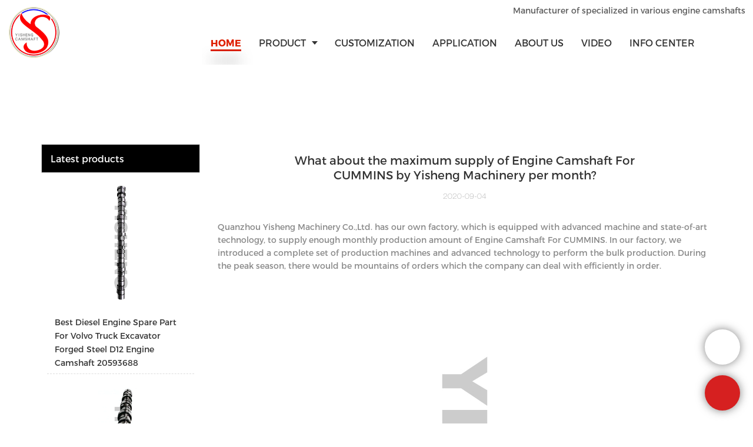

--- FILE ---
content_type: text/html
request_url: https://www.yscamshaft.com/what-about-the-maximum-supply-of-engine-camshaft-for-cummins-by-yisheng-machinery-per-month.html
body_size: 12165
content:
<!doctype html>
<html>
<!-- optimiza-css-finish -->
<!-- 2024-11-06 20:30:25 -->
<!-- optimiza-ratio-finish -->
<!-- HEADER BEGIN -->
<head>
<link rel="preconnect" href="https://www.yscamshaft.com" />
<link rel="dns-prefetch" href="https://www.yscamshaft.com" />
<link rel="preconnect" href="https://img80003457.weyesimg.com" />
<link rel="dns-prefetch" href="https://img80003457.weyesimg.com" />
<link rel="preconnect" href="https://yasuo.weyesimg.com" />
<link rel="dns-prefetch" href="https://yasuo.weyesimg.com" />
<link rel="dns-prefetch" href="https://www.googletagmanager.com" />
<link rel="preconnect" href="https://yasuo.weyesimg.com/templates/public4/assets/font/icomoon.eot?o1g167" crossorigin>
<link rel="preconnect" href="https://yasuo.weyesimg.com/templates/public4/assets/font/icomoon.eot?o1g167#iefix" crossorigin>
<link rel="preconnect" href="https://yasuo.weyesimg.com/templates/public4/assets/font/icomoon.ttf?o1g167" crossorigin>
<link rel="preconnect" href="https://yasuo.weyesimg.com/templates/public4/assets/font/icomoon.woff?o1g167" crossorigin>
<link rel="preconnect" href="https://yasuo.weyesimg.com/templates/public4/assets/font/icomoon.svg?o1g167#icomoon" crossorigin>
    

<meta name="viewport"content="width=device-width,initial-scale=1.0,maximum-scale=1.0,minimum-scale=1.0,user-scalable=no">
    <meta name="applicable-device" content="pc,mobile">
    <meta http-equiv="X-UA-Compatible" content="IE=Edge,chrome=1"/>
    <meta http-equiv="Content-Type" content="text/html; charset=utf-8" />  
    <title>What about the maximum supply of Engine Camshaft For CUMMINS by Yisheng Machinery per month?-Yisheng Camshaft</title>
    <meta name="keywords" content="What about the maximum supply of Engine Camshaft For CUMMINS by Yisheng Machinery per month?" />
    <meta name="description" content="What about the maximum supply of Engine Camshaft For CUMMINS by Yisheng Machinery per month?:Quanzhou Yisheng Machinery Co.,Ltd. has our own factory, which is equipped..." />
    <link rel="shortcut icon" href="https://img80003457.weyesimg.com/uploads/qobudy4c.allweyes.com/images/15786476679620.png" />
    <link rel="Bookmark" href="https://img80003457.weyesimg.com/uploads/qobudy4c.allweyes.com/images/15786476679620.png" />
    <meta property="og:title" content="What about the maximum supply of Engine Camshaft For CUMMINS by Yisheng Machinery per month?-Yisheng Camshaft" />
<meta property="og:description" content="What about the maximum supply of Engine Camshaft For CUMMINS by Yisheng Machinery per month?:Quanzhou Yisheng Machinery Co.,Ltd. has our own factory, which is equipped..." />
<meta property="og:image" content="https://img80003457.weyesimg.com/uploads/qobudy4c.allweyes.com/images/15845856846638.jpg" />
<meta property="og:url" content="https://www.yscamshaft.com/what-about-the-maximum-supply-of-engine-camshaft-for-cummins-by-yisheng-machinery-per-month.html" />
<!--<link rel="apple-touch-icon-precomposed" sizes="144x144" href="--><!--/../assets/images/app-logo.png">-->
<!--[if lte IE 8]>
	<script data-static="false">self.location="/caution/upbrowser?referrer="+window.location.href;</script>
<![endif]-->
<!-- google结构化数据 -->
<script type="application/ld+json">
[{"@context":"https:\/\/schema.org","@type":"Organization","url":"http:\/\/www.yscamshaft.com\/what-about-the-maximum-supply-of-engine-camshaft-for-cummins-by-yisheng-machinery-per-month.html","logo":"https:\/\/img80003457.weyesimg.com\/uploads\/qobudy4c.allweyes.com\/images\/15789060835966.png"},{"@context":"https:\/\/schema.org","@type":"NewsArticle","headline":"What about the maximum supply of Engine Camshaft For CUMMINS by Yisheng Machinery per month?","datePublished":"2024-11-06T20:28:50+08:00","dateModified":"2024-11-06T20:28:50+08:00","image":"https:\/\/img80003457.weyesimg.com\/uploads\/qobudy4c.allweyes.com\/images\/15845856846638.jpg"}]
</script><link data-static="base" href="https://yasuo.weyesimg.com/templates/public4/assets/css/base.css" rel="stylesheet" type="text/css" id="style" />
<link data-static="base" rel="stylesheet" href="/static/css/what-about-the-maximum-supply-of-engine-camshaft-for-cummins-by-yisheng-machinery-per-month.html.css?v=1728962510" type="text/css">

<!--<link/>-->
    
<!-- ga头部-->
<!-- Global site tag (gtag.js) - Google Analytics -->
 
<script>
  window.dataLayer = window.dataLayer || [];
  function gtag(){dataLayer.push(arguments);}
  gtag('js', new Date());

  gtag('config', 'UA-141139155-41');
</script>
<!-- ga头部-->

    <meta name="google-site-verification" content="vKPH-a5S2fhgQcha7AiLlxE2SpyFw-a8rhx6zESEyxo" />
<meta name="yandex-verification" content="ec7c850b21941ae0" />
                <meta name="msvalidate.01" content="4ABDB34E4F1A19BA4F1BDF88A4477DBB" />
<link rel="canonical" href="https://www.yscamshaft.com/what-about-the-maximum-supply-of-engine-camshaft-for-cummins-by-yisheng-machinery-per-month.html" />
    <!-- 页面类型 -->
    
</head><!-- HEADER END -->
<body class="model_news cms_news" id="home">
<div id="loading" style="left: 0;top: 0;z-index: -999; position: fixed">loading</div>
<!-- HEADCSSJSBEGIN -->
<script data-static="false" id="basejscript">
/* 全局变量 */
window.siteInfo = {
	member: {
		status: 'CLOSE',
	},
	seo: {
		verifyCode: 'OPEN',
	},
	language_code: '',
	checkIP: '0',
	shopping: {
		shoppingCart: 0,
	},
    water_info:{
        waterController:'CLOSE',// 水印开关，OPEN开，CLOSE关闭
    }
};

window.fanyi = {
	'ok': 'Ok',           // 弹窗：好的
	'hide': 'hide',       // 弹窗：隐藏
	'prompt': 'Prompt',  // 弹窗：提示
	's_c_d_y': 'yes',// 弹窗：确定
	's_c_d_n': 'no',// 弹窗：取消
	'not_empty': 'Do not allow empty',         // 表单验证：不能为空
	'format_email': 'Please enter a valid e-mail format',    // 表单验证：邮箱格式不正确
	'format_password': 'Password at least 6',    // 表单验证：密码格式不正确
	'format_pwdAgain': 'Password inconsistency',    // 表单验证：新旧密码不一致
	'special_character': 'Existence of special characters',    // 表单验证：非法字符
	'format_integer': 'Please enter a valid number format',// 表单验证：数字格式不正确
	'send_failed': 'Send failed',        // 询盘：发送失败
	'aisubtitle': 'Submit successfully',          // 询盘：提交成功
  'being_processed': 'Being Processed',// 询盘：处理中
	'You_need_to_upload_files': 'You need to upload files', // 附件上传：不能为空
  'inquire_attach_uploading': 'When uploading files, please wait a few minutes patiently. Do not close the web page or disconnect the network!',  // 附件上传：文件上传中
	'up_file_tips': 'Support formats：PDF、Word、Excel、Txt、JPG、PNG、BMP、GIF、RAR、ZIP，It is recommended to upload up to 5, and the single size must not exceed 20M.',// 附件上传：附件大小与格式的要求提示
	'please_open_with_another_browser': 'Please open with another browser', // 低级浏览器提示
};
</script>

<style data-static="false" id="css_color" rel="stylesheet" type="text/css">
a,a:hover,.font-color-a a,.font-color-a a:hover,.font-color,.font-color-hover:hover,.font-color-a a,.font-color-a a:hover,.font-color-a-hover a:hover,.font-color-before:before,.font-color-hover-before:hover:before,.font-color-after:after,.font-color-hover-after:hover:after{color:#de1f00}.border-color,.btn-primary,.btn-primary:focus,.btn-primary:hover,.border-color-a a,.border-color-a a:hover,.border-color-hover:hover,.border-color-before:before,.border-color-hover-before:hover:before,.border-color-after:after,.border-color-hover-after:hover:after{border-color:#de1f00}.bg-color,.btn-primary,.btn-primary:focus,.btn-primary:hover,.bg-color-a a,.bg-color-a a:hover,.bg-color-hover:hover,.bg-color-before:before,.bg-color-hover-before:hover:before,.bg-color-after:after,.bg-color-hover-after:hover:after{background-color:#de1f00}.bg-color-h a{color:#de1f00}.bg-color-h a:hover{background-color:#de1f00;color:#fff}.swiper-pagination-bullet:hover,.swiper-pagination-bullet-active,.owl-pagination-active-bg-color .owl-pagination .owl-page.active span{background-color:#de1f00!important}.btn-bg:hover,.tem-btn-1,.tem-btn-2,.tem-btn-3,.tem-btn-4,.tem-btn-5,.tem-btn-6,.tem-btn-7,.tem-btn-8,.tem-btn-9{color:#de1f00}.btn-bg,.btn-primary,.btn-primary:focus,.btn-primary:hover,.tem-btn-1,.tem-btn-2,.tem-btn-3,.tem-btn-4,.tem-btn-5,.tem-btn-6,.tem-btn-7,.tem-btn-8,.tem-btn-9,.tem01-page .pagination>.active>a,.tem01-page .pagination>.active>span,.tem01-page .pagination>.active>a:hover,.tem01-page .pagination>.active>span:hover,.tem01-page .pagination>.active>a:focus,.tem01-page .pagination>.active>span:focus{border-color:#de1f00}.btn-bg,.btn-primary,.btn-primary:focus,.btn-primary:hover,.btn-bg:hover,.tem-btn-3:before,.tem-btn-4:before,.tem-btn-5:before,.tem-btn-6:before,.tem-btn-7:before,.tem-btn-7:after,.tem-btn-8:before,.tem-btn-8:after,.tem-btn-9:before,.tem-btn-9:after,.tem01-page .pagination>.active>a,.tem01-page .pagination>.active>span,.tem01-page .pagination>.active>a:hover,.tem01-page .pagination>.active>span:hover,.tem01-page .pagination>.active>a:focus,.tem01-page .pagination>.active>span:focus{background-color:#de1f00}.tem-btn-1,.tem-btn-2{background:-webkit-linear-gradient(left,#de1f00,#de1f00) no-repeat;background:linear-gradient(to right,#de1f00,#de1f00) no-repeat}.owl-dot-AH-bg-color .owl-dot.active span,.owl-dot-AH-bg-color .owl-dot:hover span,.bg-color-active-span .active span{background-color:#de1f00!important}:root{--main-color:#de1f00;--rgb-color:222,31,0;}</style>
<style data-css="customcolor" data-color=""></style>


<script data-static="false">
    var _is_lighthouse = false;
</script>

<!-- CSS PLACEHOLDER BEGIN -->
<!-- CSS PLACEHOLDER END -->


<link data-static="base" id="css_font" data-font="Montserrat" rel="stylesheet" type="text/css"  />


<!-- 统计代码头部css -->
<style data-static="false" abcd type="text/css">
</style>
<script type="text/javascript" src=" "></script>
<script> </script>

<!-- ImgagesAltValue[{"isAlt":0,"siteId":"80003457","languageCode":"en","pageType":"cms","modelID":0,"brandName":"Yisheng","transactionParam":"","attrParam":"","kernelKeyword":"","expandedKeyword":"","productsKeyword":"","siteKeyword":"camshaft,engine camshaft,camshaft manufacturers","menuName":"Professional Engine Camshaft Manufacturer | Yisheng","productsName":"","contentName":"","categoryName":""}]ImgagesAltValue -->


<script type="text/javascript"  ></script>

<!-- HEADCSSJSEND -->

<!-- BODY BEGIN -->
            <link template-css="widget"   rel="stylesheet" type="text/css" />
<link rel="stylesheet"  >
<script  ></script>
<script type="text/javascript"  ></script>
<header class="tem99-header show-full" widget-style="display color" style="color: rgb(51, 51, 51);">
    <div class="header noScrollMove" widget-style="background-color" style="background-position: 0% 0%; background-color: rgb(255, 255, 255); background-size: auto; background-repeat: repeat;">
        <div class="head_top">
            <div class="container">
                <div class="con">
                    <div class="icon">
                        <div class="icons">
                            <span class="txt">
                                <section template-edit="block.block_desc" template-sign="co_detailed_text98"><p>Manufacturer of specialized in various engine camshafts</p>
</section>
                            </span>
                        </div>
                                                                    </div>
                </div>
            </div>
        </div>
        <div class="head_bottom">
            <div class="container">
                <div class="con">
                    <button class="nav_button">
                        <div class="nav_button_icon">
                            <span></span>
                            <span></span>
                            <span></span>
                        </div>
                    </button>
                    <div class="logo">
                        <a href="/" widget-action="logo">
                                                    <img src="https://img80003457.weyesimg.com/uploads/qobudy4c.allweyes.com/images/15789060835966.png?imageView2/2/w/1920/h/160/q/100/format/webp" alt="Logo | Yisheng Machinery Products - yscamshaft.com">
                                                </a>
                    </div>
                    <div class="navigation">
                        <div class="pull-right search_right">
                            <div class="search_btn_">
                                <span></span>
                                <span></span>
                                <span></span>
                            </div>
                            <div class="search">
                                <div class="icon_bx" widget-style="search">
                                    <span class="icon-sousuo2"></span>
                                    <div class="search_box bg-color">
                                        <form action="/search/index/" method="post" class="search_div_form noScrollMove" widget-style="background-color" style="background-position: 0% 0%; background-color: rgb(255, 255, 255); background-size: auto; background-repeat: repeat;">
                                            <input type="text" name="searchname" placeholder="Search" required="" autocomplete="off">
                                            <div class="header_search_select">
                                                <ul></ul>
                                            </div>
                                            <button class="icon-sousuo2"></button>
                                            <i class="icon-clear"></i>
                                        </form>
                                    </div>
                                </div>
                                                            </div>
                        </div>
                        <nav class="noScrollMove" widget-style="background-color" style="max-width: 995px; width: 982px; background-position: 0% 0%; background-color: rgb(255, 255, 255); background-size: auto; background-repeat: repeat;">
                            <div class="lr">
                                <div class="left icon-keyboard_arrow_left bg-color"></div>
                                <div class="right icon-keyboard_arrow_right bg-color"></div>
                            </div>
                            <div class="nav">
                                <ul nav-action="edit">
                                    <li>
                                        <div class="text active font-color"><a href="/"><span class="bor_xia_color">HOME</span></a></div>
                                    </li>
                                                                        <li>
                                        <div nav-id="1" class="text xia "><a href="/product.html"><span class="bor_xia_color">PRODUCT</span></a></div>
                                        <ul widget-style="background-color">
                                                                                        <li>
                                                <div class="text "><a href="/engine-camshaft-for-volvo.html">Engine Camshaft  For VOLVO</a></div>
                                                                                            </li>
                                                                                        <li>
                                                <div class="text "><a href="/engine-camshaft-for-cat-caterpillar.html">Engine Camshaft  For  CAT Caterpillar</a></div>
                                                                                            </li>
                                                                                        <li>
                                                <div class="text "><a href="/engine-camshaft-for-cummins.html">Engine Camshaft  For  CUMIS</a></div>
                                                                                            </li>
                                                                                        <li>
                                                <div class="text "><a href="/engine-camshaft-for-mitsubishi.html">Engine Camshaft For Mitsubishi</a></div>
                                                                                            </li>
                                                                                        <li>
                                                <div class="text "><a href="/engine-camshaft-for-mercedes-benz.html">Engine Camshaft For  Mercedes Benz</a></div>
                                                                                            </li>
                                                                                    </ul>
                                    </li>
                                                                        <li>
                                        <div nav-id="2" class="text "><a href="/customization.html"><span class="bor_xia_color">CUSTOMIZATION</span></a></div>
                                    </li>
                                                                        <li>
                                        <div nav-id="3" class="text "><a href="/application.html"><span class="bor_xia_color">APPLICATION</span></a></div>
                                    </li>
                                                                        <li>
                                        <div nav-id="4" class="text "><a href="/about-us.html"><span class="bor_xia_color">ABOUT US</span></a></div>
                                    </li>
                                                                        <li>
                                        <div nav-id="5" class="text "><a href="/video.html"><span class="bor_xia_color">VIDEO</span></a></div>
                                    </li>
                                                                        <li>
                                        <div nav-id="6" class="text "><a href="/info-center.html"><span class="bor_xia_color">INFO CENTER</span></a></div>
                                    </li>
                                                                        <li>
                                        <div nav-id="7" class="text "><a href="/contact-us.html"><span class="bor_xia_color">CONTACT US</span></a></div>
                                    </li>
                                                                    </ul>
                            </div>
                        </nav>
                    </div>
                </div>
            </div>
        </div>
    </div>
</header>        <link href="https://yasuo.weyesimg.com/templates/public4/assets/css/detail.css" rel="stylesheet" type="text/css">


            
    <div template-layout="23">
<style>
.sennews-content-pd{height:120px}
</style>
    <div layout-id="23">
        <div class="sennews-content-pd"></div>
        <div class="mainlist tem03-sennews-content">
            <div class="container">
                <div class="col-md-3 leftlist" template-module="4">
                    <div func-id="4">
                        <!-- relate product -->
<div class="tem10-side-related-products">
    <link template-css="module"   rel="stylesheet" type="text/css" />
	<div class="main" module-style="border-color">
		<div class="h3 headline" module-style="color background-color">
	    	Latest products		</div>

				<div class="item">
			<a href="/best-diesel-engine-spare-part-for-volvo-truck-excavator-forged-steel-d12-engine-camshaft-20593688.html" class="">
				<div class="image">
					<img lazy-src="https://img80003457.weyesimg.com/uploads/qobudy4c.allweyes.com/images/15845838411827.jpg?imageView2/2/w/800/q/100/format/webp" alt="Best Diesel Engine Spare Part For Volvo Truck Excavator Forged Steel D12 Engine Camshaft 20593688">
				</div>
				<div class="title" module-style="color">Best Diesel Engine Spare Part For Volvo Truck Excavator Forged Steel D12 Engine Camshaft 20593688</div>
			</a>
		</div>
				<div class="item">
			<a href="/brand-new-forged-steel-d12-engine-camshaft-3165423-for-volvo-truck-excavator-diesel-engine.html" class="">
				<div class="image">
					<img lazy-src="https://img80003457.weyesimg.com/uploads/qobudy4c.allweyes.com/images/15845834679715.jpg?imageView2/2/w/800/q/100/format/webp" alt="Brand New Forged Steel D12 engine Camshaft 3165423 For Volvo Truck Excavator Diesel Engine">
				</div>
				<div class="title" module-style="color">Brand New Forged Steel D12 engine Camshaft 3165423 For Volvo Truck Excavator Diesel Engine</div>
			</a>
		</div>
				<div class="item">
			<a href="/brand-new-om422-engine-camshaft-44220500301-for-benz-diesel-enginespare-part.html" class="">
				<div class="image">
					<img lazy-src="https://img80003457.weyesimg.com/uploads/qobudy4c.allweyes.com/images/15845987321513.jpg?imageView2/2/w/800/q/100/format/webp" alt="Brand New OM422 Engine Camshaft 44220500301 For Benz Diesel EngineSpare Part">
				</div>
				<div class="title" module-style="color">Brand New OM422 Engine Camshaft 44220500301 For Benz Diesel EngineSpare Part</div>
			</a>
		</div>
				<div class="item">
			<a href="/best-diesel-engine-spare-part-for-cat-caterpillar-c12-engine-camshaft-192-7885.html" class="">
				<div class="image">
					<img lazy-src="https://img80003457.weyesimg.com/uploads/qobudy4c.allweyes.com/images/15845890581953.jpg?imageView2/2/w/800/q/100/format/webp" alt="Best Diesel Engine Spare Part For CAT Caterpillar C12 Engine Camshaft 192-7885">
				</div>
				<div class="title" module-style="color">Best Diesel Engine Spare Part For CAT Caterpillar C12 Engine Camshaft 192-7885</div>
			</a>
		</div>
				<div class="item">
			<a href="/high-quality-engine-spare-part-for-volvo-truck-excavator-d9-engine-camshaft-20451775.html" class="">
				<div class="image">
					<img lazy-src="https://img80003457.weyesimg.com/uploads/qobudy4c.allweyes.com/images/15845833658690.jpg?imageView2/2/w/800/q/100/format/webp" alt="High Quality Engine Spare Part for Volvo Truck Excavator D9 Engine Camshaft 20451775">
				</div>
				<div class="title" module-style="color">High Quality Engine Spare Part for Volvo Truck Excavator D9 Engine Camshaft 20451775</div>
			</a>
		</div>
			</div>
</div>
<!-- //relate product -->                    </div>
                </div>
                <div class="col-md-9 rightlist">
                                        <div template-module="23">
                        <div func-id="23">
                            <div class="tem01-seo-detail-ms">
    <link template-css="module"   rel="stylesheet" type="text/css" />
            <div class="title">What about the maximum supply of Engine Camshaft For CUMMINS by Yisheng Machinery per month?</div>
        
    <div class="data">
            2020-09-04        </div>
    <div class="summary">Quanzhou Yisheng Machinery Co.,Ltd. has our own factory, which is equipped with advanced machine and state-of-art technology, to supply enough monthly production amount of Engine Camshaft For CUMMINS. In our factory, we introduced a complete set of production machines and advanced technology to perform the bulk production. During the peak season, there would be mountains of orders which the company can deal with efficiently in order.<br> <img src="https://img80003457.weyesimg.com/uploads/qobudy4c.allweyes.com/images/15845856846638.jpg" alt="Yisheng  Array image284" style="margin:10px auto"><br>Yisheng Machinery's has been stable at its dominant position in racing camshaft market. Yisheng Machinery has created a number of successful series, and performance camshaft is one of them. Yisheng Machinery cam motion camshafts adopts a number of techniques to satisfy production requirements.  Strict quality tests are conducted before shipment.<br><img src="https://img80003457.weyesimg.com/uploads/qobudy4c.allweyes.com/images/15845987801742.jpg" alt="Yisheng  Array image284" style="margin:10px auto"><br>our company adheres to excellent quality and professional service. Get more info!<br><br></div>
</div>                        </div>
                        <div func-id="23">
                                                          <div class="tem05-detail-contact" module-style="background-color">
<link template-css="module"   rel="stylesheet" type="text/css" />
    <div id="i_672b6102610c8">
        <div class="form">
            <input type="hidden" name="pages" value="" class="pages_672b6102610c8">
                            <div class="text-center title">Custom message</div>

                <div class="form-group" module-style="color">
                    <input type="text" name="name" class="form-control" placeholder=" Name" required>
                </div>
                                <div class="form-group" module-style="color">                
                    <input type="email" name="email" class="form-control" placeholder=" E-mail" required>
                </div>
                                <div class="form-group" module-style="color">                
                    <input type="text" name="companyname" class="form-control" placeholder="Company Name">
                </div>
                        <div class="form-group" module-style="color">
                <textarea name="contents" Rows="4" class="form-control" placeholder=" Content" required></textarea>
            </div>
            <div class="form-group" module-style="color">    
                <input name="idType" type="hidden" value="0" />
                <button class="btn btn-primary" type="submit">Send Inquiry Now</button>
            </div>   
        </div>
    </div>
</div>

<script type="text/javascript"> </script>                                                     </div>  
                    </div>
                </div>
                <div class="clearfix"></div>
            </div>
        </div>
    </div>
</div>
    <div template-layout="23">
    <div layout-id="1" class="tem03-related-products content-section">
    <div class="container">
        <div func-id="1">
			<div class="tem03-related-products-sm" id="r_672b610266d36">
    <link template-css="module"   rel="stylesheet" type="text/css" />
	<link template-css="layout"   rel="stylesheet" type="text/css">
	<script type="text/javascript"  ></script>
	<div class="main wow animated fadeInUp" module-style="animated">
		<div class="h3 headline" module-style="color border-color background-color">
        	    Related Products	    		</div>

		<div class="swiper-container">
		    <div class="swiper-wrapper">
						      	<div class="swiper-slide">
		      		<a class="item" href="/high-quality-truck-excavator-spare-part-for-volvo-d16-diesel-engine-camshaft-3829188.html">
						<div class="image" module-style="border-color">
							<img src="https://img80003457.weyesimg.com/uploads/qobudy4c.allweyes.com/images/15845856859168.jpg?imageView2/2/w/1000/q/100/format/webp" alt="High Quality Truck Excavator Spare Part For Volvo D16 Diesel Engine Camshaft 3829188" bgimg>
						</div>
						<div class="txt" module-style="color">
							<div class="title">High Quality Truck Excavator Spare Part For Volvo D16 Diesel Engine Camshaft 3829188</div>
							<div class="description"></div>
						</div>
					</a>
		      	</div>
						      	<div class="swiper-slide">
		      		<a class="item" href="/high-quality-forged-steel-camshaft-for-cummins-m11-series-diesel-engine.html">
						<div class="image" module-style="border-color">
							<img src="https://img80003457.weyesimg.com/uploads/qobudy4c.allweyes.com/images/15845968659174.jpg?imageView2/2/w/1000/q/100/format/webp" alt="High Quality Forged Steel Camshaft For Cumis YSM11 Series Diesel Engine" bgimg>
						</div>
						<div class="txt" module-style="color">
							<div class="title">High Quality Forged Steel Camshaft For Cumis YSM11 Series Diesel Engine</div>
							<div class="description"></div>
						</div>
					</a>
		      	</div>
						      	<div class="swiper-slide">
		      		<a class="item" href="/for-cat-caterpillar-diesel-engine-forged-steel-3406-engine-camshaft-185-6349.html">
						<div class="image" module-style="border-color">
							<img src="https://img80003457.weyesimg.com/uploads/qobudy4c.allweyes.com/images/15845879544045.jpg?imageView2/2/w/1000/q/100/format/webp" alt="For CAT Caterpillar Diesel Engine Forged Steel 3406 Engine Camshaft 185-6349" bgimg>
						</div>
						<div class="txt" module-style="color">
							<div class="title">For CAT Caterpillar Diesel Engine Forged Steel 3406 Engine Camshaft 185-6349</div>
							<div class="description"></div>
						</div>
					</a>
		      	</div>
						      	<div class="swiper-slide">
		      		<a class="item" href="/best-forged-steel-3306-engine-camshaft-8n3981-for-cat-caterpillar-excavator-diesel-engine-spare-part.html">
						<div class="image" module-style="border-color">
							<img src="https://img80003457.weyesimg.com/uploads/qobudy4c.allweyes.com/images/15845877612642.jpg?imageView2/2/w/1000/q/100/format/webp" alt="Best Forged Steel 3306 Engine Camshaft 8N3981 For CAT Caterpillar Excavator Diesel Engine Spare Part" bgimg>
						</div>
						<div class="txt" module-style="color">
							<div class="title">Best Forged Steel 3306 Engine Camshaft 8N3981 For CAT Caterpillar Excavator Diesel Engine Spare Part</div>
							<div class="description"></div>
						</div>
					</a>
		      	</div>
							</div>
		    <div class="swiper-pagination"></div>
		    <b class="next" module-style="color">
		    	<span class="icon-youjiantou"></span>
		    </b>
		    <span class="prev" module-style="color">
		    	<span class="icon-youjiantou"></span>
		    </span>
		</div>
	</div>
    <!-- STATIC BEGIN -->
    <input type="hidden" module-setting="effect" module-tips="切换效果" value="slide" module-value="select::{'slide':'位移切入','coverflow':'3d流'}">
	<input type="hidden" module-setting="autoplay" module-tips="自动轮播" value="0">
    <input type="hidden" module-setting="between" module-tips="左右间距" value="30">
    <input type="hidden" module-setting="loop" module-tips="循环播放" value="true" module-value="select::{'true':'是','false':'否'}">
    <input type="hidden" module-setting="dots" module-tips="分页器" value="false" module-value="select::{'true':'是','false':'否'}">
    <input type="hidden" module-setting="text" module-tips="文字显示" value="false" module-value="select::{'true':'定位','false':'不定位'}">
    <input type="hidden" module-setting="arrow" module-tips="箭头样式" value="icon-youjiantou" module-value="select::{'icon-youjiantou':'样式1','icon-arrow_forward':'样式2','icon-gengduo1':'样式3','icon-keyboard_arrow_right':'样式4','icon-trending_neutral':'样式5'}">
    <input type="hidden" module-setting="column-lg" module-tips="列数 大屏幕 大桌面显示器 (≥1200px)" value="6">
    <input type="hidden" module-setting="column-md" module-tips="列数 中等屏幕 桌面显示器 (≥992px)" value="4">
    <input type="hidden" module-setting="column-sm" module-tips="列数 小屏幕 平板 (≥768px)" value="3">
    <input type="hidden" module-setting="column-xs" module-tips="列数 超小屏幕 手机 (<768px)" value="2">
    <!-- STATIC END -->
<script> </script>
</div>
		</div>
	</div>
</div></div>
    


<!-- 尾部是否显示 chenyandong 2019-07-29 增 -->
<div template-layout="6" style="padding-bottom: 0px;">
    
<div class="tem05-footer noScrollMove" layout-id="6" layout-path="footer/public_footer_5" layout-class="shape/footer" style="background-color: rgb(42, 43, 45); background-size: inherit; background-repeat: repeat; padding: 3% 0px 0px; background-position: 50% 50%;" bgimg="true" lazy-src="https://img80003457.weyesimg.com/uploads/qobudy4c.allweyes.com/images/15789085199610.png?imageView2/2/w/1160/format/webp">
<link template-css="layout"   rel="stylesheet" type="text/css">
    <div class="container">
        <div class="row">
            <div class="tem05-footer-info slideanim">
                <div class="col-md-4 col-sm-4 col-xs-6 tem05-footer-info-grid links">
                        
<!-- CUSTOM 0/FOOTER/PUBLIC_FOOT_TEXT_1:5944 BEGIN -->
<!-- about us -->
	<div class="h4 title">
	<section module-edit="block.block_name">
		Quick Links	</section>
	</div>
	<section module-edit="block.block_desc"><ul class="description">
	<li><a href="/#" rel=""><span style="font-size:14px;">Home</span></a></li>
	<li><a href="/product.html" rel=""><span style="font-size:14px;">Products</span></a></li>
	<li><a href="/customization.html" rel=""><span style="font-size:14px;">Customization</span></a></li>
	<li><a href="/application.html" rel=""><span style="font-size:14px;">Application</span></a></li>
	<li><a href="/about-us.html" rel=""><span style="font-size:14px;">About us</span></a></li>
	<li><a href="/video.html" rel=""><span style="font-size:14px;">Video</span></a></li>
	<li><a href="/info-center.html" rel=""><span style="font-size:14px;">Info center</span></a></li>
	<li><a href="/contact-us.html" rel=""><span style="font-size:14px;">Contact us</span></a></li>
</ul>
</section>

<!-- about us -->
<!-- CUSTOM 0/FOOTER/PUBLIC_FOOT_TEXT_1:5944 END -->
                </div>
                <div class="col-md-4 col-sm-4 col-xs-6 links">
                        
<!-- CUSTOM 0/FOOTER/PUBLIC_FOOT_TEXT_2:5945 BEGIN -->
<!-- about us -->
	<div class="h4 title">
	<section module-edit="block.block_name">
		Product	</section>
	</div>
	<section module-edit="block.block_desc"><ul class="description">
	<li><span style="font-size:14px;"><a href="/engine-camshaft-for-volvo.html">Engine Camshaft &nbsp;VOLV</a>O<br>
	<a href="engine-camshaft-for-cat-caterpillar.html">Engine Camshaft CAT Caterpillar</a><br>
	<a href="engine-camshaft-for-cummins.html">Engine Camshaft CUMMINS</a><br>
	<a href="/engine-camshaft-for-mercedes-benz.html">Engine Camshaft Mercedes Benz</a></span></li>
</ul>
</section>

<!-- about us -->
<!-- CUSTOM 0/FOOTER/PUBLIC_FOOT_TEXT_2:5945 END -->
                </div>
                <div class="col-md-4 col-sm-4 col-xs-12 links">    
                        
<!-- CUSTOM 0/FOOTER/PUBLIC_FOOT_TEXT_3:5946 BEGIN -->
<!-- about us -->
	<div class="h4 title">
	<section module-edit="block.block_name">
		Contact Us	</section>
	</div>
	<section module-edit="block.block_desc"><div class="links-info description">
<p><span style="font-size:14px;"><span style="color:#de1f00;">Bruce Cha</span><br>
Email : <a href="mailto:sale02@yscamshaft.com" rel="">sale02@yscmashaft.com</a><br>
Mobile / WhatsApp / WeChat : +86 18065287715</span></p>

<p>&nbsp;</p>

<p>&nbsp;</p>

<p><span style="font-size:14px;"><span style="color:#de1f00;">Gary Fang</span><br>
Email : <a href="mailto:sale@yscamshaft.com" rel="">sale@yscamshaft.com</a><br>
Mobile / WhatsApp / WeChat : +86&nbsp;13860729972</span></p>

<p>&nbsp;</p>
</div>
</section>

<!-- about us -->
<!-- CUSTOM 0/FOOTER/PUBLIC_FOOT_TEXT_3:5946 END -->
                    <div func-id="1">
                        
<!-- CUSTOM 0/FOOTER/PUBLIC_FOOT_MAP_1:['{d}'] BEGIN -->
<!-- 站点地图 -->
<div class="sitemap-link" module-style="color">
    <a href="/sitemap.html">
        <span class="success-icon icon-position"></span>
        Sitemap            
    </a>
</div>
<!-- 站点地图 -->
<script type="text/javascript"> </script> 
<!-- CUSTOM 0/FOOTER/PUBLIC_FOOT_MAP_1:['{d}'] END -->
                    </div>
                </div>
                <div class="clearfix"></div>
             </div>
        </div>
    </div>
</div><div layout-id="6" class="tem29-footer content-section noScrollMove" style="background-color: rgb(42, 43, 45); padding: 0% 0px 2%; background-size: inherit; background-repeat: repeat; background-position: 50% 50%;" layout-path="footer/public_footer_29" layout-class="shape/footer" bgimg="true" lazy-src="https://img80003457.weyesimg.com/uploads/qobudy4c.allweyes.com/images/15789085396322.png?imageView2/2/w/1160/format/webp"> 
<link template-css="layout"   rel="stylesheet" type="text/css">
    <div class="container">
        
        <div func-id="1">
            
<!-- CUSTOM 0/FOOTER/PUBLIC_FOOT_TEXT_38:['{d}'] BEGIN -->

    <div class="share">
        <div class="share-to" module-style="color border-color">
                                <a href="https://www.facebook.com/yishengmachinery" target="_blank" rel="nofollow">
                        <span class="fa icon-facebook"></span>
                    </a>
                                <a href="https://twitter.com/YCamshaft" target="_blank" rel="nofollow">
                        <span class="fa icon-twitter4"></span>
                    </a>
                                <a href="https://www.youtube.com/channel/UCwOmc6QvjT_0qMgfEtt9XDg/" target="_blank" rel="nofollow">
                        <span class="fa icon-youtube3"></span>
                    </a>
                                <a href="https://www.linkedin.com/company/35949706/" target="_blank" rel="nofollow">
                        <span class="fa icon-linkedin2"></span>
                    </a>
                                <a href="https://www.pinterest.com/yishengcamshaft/" target="_blank" rel="nofollow">
                        <span class="fa icon-pinterest"></span>
                    </a>
                    </div>
    </div>
<!-- CUSTOM 0/FOOTER/PUBLIC_FOOT_TEXT_38:['{d}'] END -->
        </div>
		<div func-id="1">
		    
<!-- CUSTOM 0/FOOTER/PUBLIC_FOOT_MAP_1:['{d}'] BEGIN -->
<!-- 站点地图 -->
<div class="sitemap-link" module-style="color">
    <a href="/sitemap.html">
        <span class="success-icon icon-position"></span>
        Sitemap            
    </a>
</div>
<!-- 站点地图 -->
<script type="text/javascript"> </script> 
<!-- CUSTOM 0/FOOTER/PUBLIC_FOOT_MAP_1:['{d}'] END -->
		</div>
    </div>
</div></div>
    <!-- tem06-footer -->
<div class="tem06-copyright copyrightItem noScrollMove" widget-style="background" style="background-position: 0% 0%; background-color: rgb(42, 43, 45); background-size: auto; background-repeat: repeat;">
    <link template-css="widget"   rel="stylesheet" type="text/css" />
    <div class="container">
        <div class="row bottom">
            <!--版权-->
            <div class="copyright">
                        <section template-edit="block.block_desc" template-sign="co_copyright"><p>Copyright © 2020 Quanzhou yisheng machinery co.,ltd. | All Rights Reserved</p>
</section>
                        </div>
            <div class="clearfix"></div>
            <div class="share-to">
                                        <a href="https://www.facebook.com/yishengmachinery" target="_blank" rel="nofollow">
                            <span class="fa icon-facebook"></span>
                        </a>
                                        <a href="https://twitter.com/YCamshaft" target="_blank" rel="nofollow">
                            <span class="fa icon-twitter4"></span>
                        </a>
                                        <a href="https://www.youtube.com/channel/UCwOmc6QvjT_0qMgfEtt9XDg/" target="_blank" rel="nofollow">
                            <span class="fa icon-youtube3"></span>
                        </a>
                                        <a href="https://www.linkedin.com/company/35949706/" target="_blank" rel="nofollow">
                            <span class="fa icon-linkedin2"></span>
                        </a>
                                        <a href="https://www.pinterest.com/yishengcamshaft/" target="_blank" rel="nofollow">
                            <span class="fa icon-pinterest"></span>
                        </a>
                            </div>
                    </div>
    </div>
</div>
<!-- tem06-footer -->

<!-- download-app -->
<div class="modal fade" id="download-app" tabindex="1" role="dialog" aria-labelledby="myModalLabel">
  <div class="modal-dialog" role="document">
    <div class="modal-content">
        <div class="modal-body">
            <!--Safari-->
            <div class="app-wechat"><img data-src="/templates/public4/assets/images/app-wehat.jpg" /></div>
            <div class="app-safari" style="display:none;"><img data-src="/templates/public4/assets/images/app-tips.gif" /></div>
            <!--Android-->
                    </div>
    </div>
  </div>
</div>

<script> </script>
  <!--be share to-->
<div widget-style="wrap" class="show right radius-0 color-main size-1 float_bottom_right bubble_bottom_right style-iconsize-1 style-fontsize-1">
	<div class="tem01-beshare addClass">
		<ul>
					<li>
				<a href="https://www.facebook.com/yishengmachinery" target="_blank" rel="nofollow">
					<span class="icon-facebook bg-color"></span>
					<span class="text">facebook</span>				</a>
			</li>
					<li>
				<a href="https://twitter.com/YCamshaft" target="_blank" rel="nofollow">
					<span class="icon-twitter4 bg-color"></span>
					<span class="text">twitter</span>				</a>
			</li>
					<li>
				<a href="https://www.youtube.com/channel/UCwOmc6QvjT_0qMgfEtt9XDg/" target="_blank" rel="nofollow">
					<span class="icon-youtube3 bg-color"></span>
					<span class="text">youtube</span>				</a>
			</li>
					<li>
				<a href="https://www.linkedin.com/company/35949706/" target="_blank" rel="nofollow">
					<span class="icon-linkedin2 bg-color"></span>
					<span class="text">linkedin</span>				</a>
			</li>
					<li>
				<a href="https://www.pinterest.com/yishengcamshaft/" target="_blank" rel="nofollow">
					<span class="icon-pinterest bg-color"></span>
					<span class="text">pinterest</span>				</a>
			</li>
				</ul>
	</div>
</div>
<!--be share to-->
<div class="tem07-float add tem05-float" id="mqChat-box">
	<link template-css="widget"   rel="stylesheet" type="text/css"/>
    <link template-css="layout"   rel="stylesheet" type="text/css">
	<span id="mqChat-fanyi" none data-fanyi="The request timeout, Please contact customer, You can start chatting, Click to load more, no more, sent, seen, Your account is logged in another web page and it's off the line, The password was modified and forced to go out, The above is a chat record, Get file failure, Enter what you want to say here'"></span>
	<div id="mqChat-small" class="pc-display">
		<div class="text">Chat Online</div>
		<div class="default" data-amount="0">
			<i class="open icon-uniE621"></i>
		</div>
	</div>
	<div id="mqChat-small" class="bg-color model-display">
		<dfn>
			<i class="icon-uniE621 font-color"></i>
		</dfn>
		<span>Chat Online</span>
	</div>
	<div id="mqChat-show" none>
		<div id="mqChat-head">
			<span>Leave Your Message</span>
			<i class="close icon-close"></i>
			<em none>inputting...</em>
		</div>
		<div class="body" id="c_670ddd6446c80">
			<div id="mqChat-form">
				<div class="form">
					<span set-config="" widget-style="inquiry" class="inquiryform name_ phone_ email_ contents_ glxp_ inquiryreply style-iconsize-1 style-fontsize-1"></span>
					<span class="autoReply" none></span>
					<span class="bubble_tip_ hide" none></span>
					<div class="inquiryform">
						<div class="online-service">
              <div class="feedback-tips mb15">We are here to help you! If you close the chatbox, you will automatically receive a responsefrom us via email. Please be sure to leave yourcontact details so that we can better assist</div>
							<div class="swiper-container swiper">
								<div class="swiper-wrapper">
								</div>
								<div class="swiper-prev swiper-button"><span class="icon-zuo"></span></div>
								<div class="swiper-next swiper-button"><span class="icon-gengduo1"></span></div>
							</div>
						</div>
						<div class="form-row">
							<div class="form-group">
								<input type="text" name="name" class="form-control name_" placeholder="Name">
								<label><i none>* </i>Name</label>
							</div>
							<div class="form-group">
								<input type="text" name="phone" class="form-control phone_" placeholder="Phone">
								<label><i none>* </i>Phone</label>
							</div>
							<div class="form-group">
								<input type="text" name="email" class="form-control email_" placeholder="E-mail">
								<label><i none>* </i>E-mail</label>
							</div>
														<div class="form-group">
								<textarea name="contents" rows="3" class="form-control contents_" placeholder="Content"></textarea>
								<label><i none>* </i>Content</label>
							</div>
							<div class="form-group">	
								<button type="submit" class="btn btn-default btn-block">Send Inquiry Now</button>
							</div>	 
						</div>
					</div>

										<div class="mqChat-share flexBoxStem">
						<span>Sign in with:</span>
						<div class="share">
								<div class="share-to" module-style="color">
																					<a href="https://www.facebook.com/yishengmachinery" target="_blank" rel="nofollow">
												<span class="fa icon-facebook"></span>
											</a>
																					<a href="https://twitter.com/YCamshaft" target="_blank" rel="nofollow">
												<span class="fa icon-twitter4"></span>
											</a>
																					<a href="https://www.youtube.com/channel/UCwOmc6QvjT_0qMgfEtt9XDg/" target="_blank" rel="nofollow">
												<span class="fa icon-youtube3"></span>
											</a>
																					<a href="https://www.linkedin.com/company/35949706/" target="_blank" rel="nofollow">
												<span class="fa icon-linkedin2"></span>
											</a>
																					<a href="https://www.pinterest.com/yishengcamshaft/" target="_blank" rel="nofollow">
												<span class="fa icon-pinterest"></span>
											</a>
																		</div>
						</div>

					</div>
									</div>
			</div>
			<div id="mqChat-chat">
				<div class="chat"><ul></ul></div>
				<form>
					<div class="textarea">
						<div id="mqChat-textarea" contenteditable tabindex="1" title="Enter what you want to say here"></div>
						<a class="submit bg-color" id="mqChat-send">
							<i class="icon-send"></i>
						</a>
					</div>
					<div class="flex">
						<div class="face" tabindex="0" id="mqChat-face">
							<i class="icon-smile"></i>
							<div class="nano"><ul></ul></div>
						</div>
						<div class="upload">
							<i class="icon-image"></i>
							<input type="file" accept="image/*" id="mqChat-file">
						</div>
					</div>
				</form>
			</div>
		</div>
	</div>
	<div id="mqChat-bigPic"></div>

	<div id="backTop" class="back_top">
		<div class="default" data-amount="0">
			<i class="icon-navigation"></i>
		</div>
	</div>
	<script> </script>
	<script type="text/javascript" src=" " defer></script>
  <script type="text/javascript"  ></script>
	<script type="text/javascript"> </script>
</div>
<!-- BODY END -->

<!-- mobile_bottom尾部-->
<div class="mobile_bottom">
    <ul>
        <!-- <li><a href="/"><span class="icon-home1"></span></a></li> -->
            <li><a href="tel:+86 15059523212"><span class="icon-uniE633"></span></a></li>
                    <li><a href="javascript:;" id="mobile_bottom_iquire"><span class="icon-uniE621"></span></a></li>
        <li><a href="javascript:;" id="mobile_bottom_share"><span class="icon-share"></span></a></li>
    </ul>
</div>
<script type="text/javascript"> </script>
<!-- mobile_bottom尾部-->

            <style data-static="false" type="text/css">
            /*font*/
.subtitle, .description{
font-family: "Proxima Nova","Microsoft YaHei","Arial";
}
.tem01-about .about_text span strong,.tem03-business-advantage .text .title{font-family: "Poppins","Arial","Microsoft YaHei","Open Sans",sans-serif,"STXihei","Myriad Set Pro","Helvetica Neue","Helvetica","Arial","lato","PingFang SC","STHeitiSC-Light";}
.tem01-title .subtitle{line-height: 22px; margin: auto;  padding-top: 1%;}
.tem01-title .title span{line-height: 54px;}

@media screen and (min-width:980px){
.tem01-title .subtitle{width: 60%; }
  }

/*home-nav*/
@media screen and (min-width:960px){
.home_page  .tem99-header .header{background: transparent !important;}
.home_page .tem99-header{position: absolute;}
.tem99-header .head_bottom.fixeds{background: #fff;}
.home_page .tem99-header .head_top .con .icon .icons:last-child .txt{color: #fff !important;}
.home_page .tem99-header .head_bottom .navigation nav .nav> ul> li> .text,.home_page .tem99-header .head_bottom .navigation .search .icon_bx> span{color: #fff}
.home_page .tem99-header .head_bottom.fixeds .navigation nav .nav> ul> li> .text,.home_page .tem99-header .head_bottom.fixeds .navigation .search .icon_bx> span{color: #111}
.tem99-header .head_bottom .navigation nav .nav> ul> li> .text.active{color: #de1f00;}
.tem99-header .head_bottom.fixeds .navigation nav .nav> ul> li> .text.active{color: #de1f00;}
  
}
/*home-advantage*/
.tem04-category_description .text .title{white-space: normal;}
.tem04-category_description .text .images img{max-width: 50%;}
.tem04-category_description .text .description::before{position: absolute;content: "";width: 60px;height: 4px;border-bottom: 4px solid;
border-bottom-color: currentcolor;border-color: inherit; left: 50%; bottom: 12px; margin-left: -30px;color: #de1f00;border-radius: 50px;}
.tem04-category_description .text{border: none}

/*home-custom*/
.tem60-service:hover .images img{transform: scale(0.95);}
.tem60-service .tem23-list-title .more .btn{border-radius: 2px;  padding: 2.5% 6.5%;}

/*home-product*/
.tem23-pro-item .images img{border-top-right-radius: 20px;border-bottom-left-radius: 20px;}

/*home-enquirer*/
.tem30-guide-language .btn{border-radius: 0;}
.tem30-guide-language .text .title{width: 80%;margin:auto}
.tem30-guide-language .btn{background-color: #de1f00;border-color: #de1f00;}

/*home-Application*/
.tem98-pro .item .text{text-align: center;}
.tem98-pro .item .images img{border-top-right-radius: 20px;  border-bottom-left-radius: 20px;}

/*home-about*/
.tem01-about .about_text{overflow: visible;}
.tem01-about .about_btn .btn{border-radius: 2px;  padding: 2% 6%;}
.tem01-about .about_pic img{border-top-right-radius: 20px;  border-bottom-left-radius: 20px;}
.tem01-about .about_pic img{border: 4px solid #fff;box-shadow: 10px 10px 10px #00000012;}

/*home-new*/
.tem38-news .images img{border-top-right-radius: 20px; border-bottom-left-radius: 20px;}

/*home-message*/
.tem0-contact-sm.title-box .box{background: #fff;}
.tem0-contact-sm.title-box .box .form-control{border: none;}
.tem0-contact-sm.submit-center .box.submit .btn{background: #de1f00;  color: #fff;}

/*home-footer*/
.tem06-copyright .share-to{display: none;}
.tem05-footer> .container{border-bottom: none;}   
.tem05-footer-info .sitemap-link{display:none}

.tem13-brand_story em{color: #fff;}
.tem381-irregular .txt{display: none;}
.tem226-irregular .item-left .layer_con::after,.tem226-irregular .item-left .text,.tem226-irregular .item-right .layer_con::after,.tem226-irregular .item-right .text{display: none;}
.tem59-service .col-xs-6{border-right: 1px solid #404040;}
.tem51-banner .op{background: #333;}        </style>
    <style data-static="false" id="css_color" rel="stylesheet" type="text/css">
    a,a:hover,.font-color-a a,.font-color-a a:hover,.font-color,.font-color-hover:hover,.font-color-a a,.font-color-a a:hover,.font-color-a-hover a:hover,.font-color-before:before,.font-color-hover-before:hover:before,.font-color-after:after,.font-color-hover-after:hover:after{color:#de1f00}.border-color,.btn-primary,.btn-primary:focus,.btn-primary:hover,.border-color-a a,.border-color-a a:hover,.border-color-hover:hover,.border-color-before:before,.border-color-hover-before:hover:before,.border-color-after:after,.border-color-hover-after:hover:after{border-color:#de1f00}.bg-color,.btn-primary,.btn-primary:focus,.btn-primary:hover,.bg-color-a a,.bg-color-a a:hover,.bg-color-hover:hover,.bg-color-before:before,.bg-color-hover-before:hover:before,.bg-color-after:after,.bg-color-hover-after:hover:after{background-color:#de1f00}.bg-color-h a{color:#de1f00}.bg-color-h a:hover{background-color:#de1f00;color:#fff}.swiper-pagination-bullet:hover,.swiper-pagination-bullet-active,.owl-pagination-active-bg-color .owl-pagination .owl-page.active span{background-color:#de1f00!important}.btn-bg:hover,.tem-btn-1,.tem-btn-2,.tem-btn-3,.tem-btn-4,.tem-btn-5,.tem-btn-6,.tem-btn-7,.tem-btn-8,.tem-btn-9{color:#de1f00}.btn-bg,.btn-primary,.btn-primary:focus,.btn-primary:hover,.tem-btn-1,.tem-btn-2,.tem-btn-3,.tem-btn-4,.tem-btn-5,.tem-btn-6,.tem-btn-7,.tem-btn-8,.tem-btn-9,.tem01-page .pagination>.active>a,.tem01-page .pagination>.active>span,.tem01-page .pagination>.active>a:hover,.tem01-page .pagination>.active>span:hover,.tem01-page .pagination>.active>a:focus,.tem01-page .pagination>.active>span:focus{border-color:#de1f00}.btn-bg,.btn-primary,.btn-primary:focus,.btn-primary:hover,.btn-bg:hover,.tem-btn-3:before,.tem-btn-4:before,.tem-btn-5:before,.tem-btn-6:before,.tem-btn-7:before,.tem-btn-7:after,.tem-btn-8:before,.tem-btn-8:after,.tem-btn-9:before,.tem-btn-9:after,.tem01-page .pagination>.active>a,.tem01-page .pagination>.active>span,.tem01-page .pagination>.active>a:hover,.tem01-page .pagination>.active>span:hover,.tem01-page .pagination>.active>a:focus,.tem01-page .pagination>.active>span:focus{background-color:#de1f00}.tem-btn-1,.tem-btn-2{background:-webkit-linear-gradient(left,#de1f00,#de1f00) no-repeat;background:linear-gradient(to right,#de1f00,#de1f00) no-repeat}.owl-dot-AH-bg-color .owl-dot.active span,.owl-dot-AH-bg-color .owl-dot:hover span,.bg-color-active-span .active span{background-color:#de1f00!important}:root{--main-color:#de1f00;--rgb-color:222,31,0;}</style>

<!--<merge-js>-->


<!-- optimiza-js-finish -->
<script type="text/javascript" src="/templates/public4/assets/js/base.js"></script>


<script type="text/javascript" defer src="/static/js/what-about-the-maximum-supply-of-engine-camshaft-for-cummins-by-yisheng-machinery-per-month.html.js?v=1730896225"></script>

<!-- newmergejs -->

<!-- newmergejs -->


<script async src="https://www.googletagmanager.com/gtag/js?id=UA-141139155-41"></script>
<!-- ga尾部-->
<style>
  
</style>

<!-- Google tag (gtag.js) -->
<script async src="https://www.googletagmanager.com/gtag/js?id=G-NKBVX1SE0D"></script>
<script>
  window.dataLayer = window.dataLayer || [];
  function gtag(){dataLayer.push(arguments);}
  gtag('js', new Date());

  gtag('config', 'G-NKBVX1SE0D');
</script>
<!-- ga尾部-->

</body>
</html>

--- FILE ---
content_type: text/css
request_url: https://www.yscamshaft.com/static/css/what-about-the-maximum-supply-of-engine-camshaft-for-cummins-by-yisheng-machinery-per-month.html.css?v=1728962510
body_size: 10887
content:
 @font-face{font-family:'Montserrat';font-weight:200;src:url(/templates/public4/assets/font/Montserrat-UltraLight.woff2)}@font-face{font-family:'Montserrat';font-weight:700;src:url(/templates/public4/assets/font/Montserrat-Bold.woff2)}@font-face{font-family:'Montserrat';font-weight:400;src:url(/templates/public4/assets/font/Montserrat-Regular.woff2)}@font-face{font-family:'Montserrat';font-weight:300;src:url(/templates/public4/assets/font/Montserrat-Light.woff2)}html,body{font-family:"Montserrat","Arial","Microsoft YaHei","Open Sans",sans-serif,"STXihei","Myriad Set Pro","Helvetica Neue","Helvetica","Arial","lato","PingFang SC","STHeitiSC-Light"}.subtitle,.description{font-family:"Arial","Microsoft YaHei"} .tem99-header{width:100%;color:#666;position:relative;z-index:40}.tem99-header .header{background-color:#fff}.tem99-header .head_bottom{background-color:inherit}.tem99-header a{color:inherit}.tem99-header.show-full .container{padding:0;width:100%}.tem99-header .container{padding:0}.tem99-header .head_top{width:100%;position:relative;z-index:22}.tem99-header .head_top .con{width:98%;margin:auto;height:36px}.tem99-header .head_bottom .con{width:98%;margin:auto;height:74px;position:relative}.tem99-header .head_top .con .head_editor{height:100%;line-height:36px;float:left}.tem99-header .head_top .con .icon{float:right;height:100%;user-select:none}.tem99-header .head_top .con .icon .icons{float:left;position:relative}.tem99-header .head_top .con .icon .icons .txt{line-height:36px;display:block;cursor:pointer;padding:0 8px;transition:.3s;height:36px}.tem99-header .head_top .con .icon .icons .txt .user_icons{margin-right:6px}.tem99-header .head_top .con .icon .icons:last-child .txt{padding-right:0}.tem99-header .head_top .con .icon .icons.language .txt img{width:30px;height:30px}.tem99-header .head_top .con .icon .icons.language .txt span{vertical-align:middle}.tem99-header .head_top .con .icon .icons.language .txt{padding-right:30px;position:relative}.tem99-header .head_top .con .icon .icons.language .txt .after_span{display:block;position:absolute;right:8px;top:50%;margin-top:-8px;font-size:16px}.tem99-header .head_top .icon ul{position:absolute;top:100%;right:0;white-space:nowrap;color:#666;background-color:#fff;box-shadow:0 2px 12px rgba(0,0,0,.1);border-radius:4px}.tem99-header .head_top .icon .language ul{z-index:4;transform:translateY(6px);opacity:0;visibility:hidden;transition:.3s}.tem99-header .head_top .icon .language ul.active{transform:translateY(0);opacity:1;visibility:visible}.tem99-header .head_top .icon ul li a{padding:10px 16px;display:block}.tem99-header .head_top .icon ul li a:hover{background-color:rgba(0,0,0,.05)}.tem99-header .head_top .icon img{width:20px;height:20px;vertical-align:middle;margin-right:8px;max-width:none}.tem99-header .head_top .icon .lan{vertical-align:middle}.tem99-header .head_bottom .logo{float:left;height:74px;line-height:54px;width:250px;padding:10px 0}.tem99-header .head_bottom .logo a{display:block;height:100%}.tem99-header .head_bottom .logo img{vertical-align:middle;max-width:100%;max-height:100%}.tem99-header .head_bottom .navigation{float:right;width:calc(100% - 300px);height:74px}.tem99-header .head_bottom .navigation .search{float:right;height:74px;padding-left:10px;padding-top:17px;position:relative;z-index:4}.tem99-header .head_bottom .navigation .search .icon_bx{float:right;height:40px;line-height:40px;width:40px;text-align:center;cursor:pointer;position:relative;margin-left:10px}.tem99-header .head_bottom .navigation .search .icon_bx>span{display:block;width:100%;height:100%;line-height:40px;font-weight:700;font-size:20px}.tem99-header .head_bottom .navigation .search .icon_bx>.txt{display:block;width:100%;height:100%;line-height:42px;position:relative}.tem99-header .head_bottom .navigation .search .icon_bx>.txt>span{font-weight:700;font-size:20px}.tem99-header .head_bottom .navigation .search .icon_bx>.txt i{position:absolute;top:0;right:0;display:block;width:16px;height:16px;line-height:16px;text-align:center;border-radius:50%;font-size:8px;color:#fff;font-style:normal}.tem99-header .head_bottom .navigation .search .icon_bx>span:hover,.tem99-header .head_bottom .navigation .search .icon_bx>.txt:hover{opacity:.6}.tem99-header .head_bottom .navigation .search .icon_bx.active>span{opacity:.6}.tem99-header .head_bottom .navigation .search .icon_bx.active .search_box{opacity:1;visibility:visible}.tem99-header .head_bottom .navigation .search .icons.language{float:right;width:40px;height:40px;line-height:40px;position:relative}.tem99-header .head_bottom .icons.language .img_txt{display:block;width:100%;position:relative;text-align:center;line-height:40px;font-size:0}.tem99-header .head_bottom .icons.language .img_txt img{width:30px;height:30px;margin:0}.tem99-header .head_bottom .icons.language .img_txt span{vertical-align:middle}.tem99-header .head_bottom .icon ul{position:absolute;top:100%;right:0;white-space:nowrap;color:#666;background-color:#fff;box-shadow:0 2px 12px rgba(0,0,0,.1);border-radius:4px}.tem99-header .head_bottom .icons.language ul{z-index:4;transform:translateY(6px);opacity:0;visibility:hidden;transition:.3s;position:absolute;top:100%;right:0;white-space:nowrap;color:#666;background-color:#fff;box-shadow:0 2px 12px rgba(0,0,0,.1);border-radius:4px;line-height:20px}.tem99-header .head_bottom .icons.language ul.active{transform:translateY(0);opacity:1;visibility:visible}.tem99-header .head_bottom .icons.language ul li a{padding:10px 16px;display:block}.tem99-header .head_bottom .icons.language ul li a:hover{background-color:rgba(0,0,0,.05)}.tem99-header .head_bottom .icons.language img{width:20px;height:20px;vertical-align:middle;margin-right:8px;max-width:none}.tem99-header .head_bottom .icons.language .lan{vertical-align:middle}.tem99-header .head_bottom .navigation nav{float:right;position:relative}.tem99-header .head_bottom .search_box{position:absolute;top:100%;width:300px;height:70px;z-index:20;right:0;opacity:0;visibility:hidden;transition:.3s;margin-top:10px;border-radius:8px;box-shadow:0 2px 12px rgba(122,122,122,.1)}.tem99-header .head_bottom .search_box form{width:100%;height:100%;position:relative;padding:15px;background-color:#fff;border-radius:8px}.tem99-header .head_bottom .search_box form .header_search_select{text-align:left;line-height:24px}.tem99-header .head_bottom .search_box form input{width:100%;height:100%;border:none;background:none;outline:none;padding:0 40px;border-bottom:1px solid;border-color:rgba(255,255,255,.1)}.tem99-header .head_bottom .search_box form button{position:absolute;left:15px;top:15px;height:40px;width:40px;border:none;background:0;outline:none;font-size:18px}.tem99-header .head_bottom .search_box form i{position:absolute;right:15px;top:15px;width:40px;height:40px;display:block;text-align:center;line-height:40px;font-size:24px;cursor:pointer;opacity:.6;transition:.3s}.tem99-header .head_bottom .search_box form i:hover{opacity:1}.tem99-header .head_bottom .navigation nav .lr{display:none}.tem99-header .head_bottom .navigation .search_btn_{display:none}@media (min-width:993px){.tem99-header{height:110px}.tem99-header .head_bottom .logo{position:absolute;top:-36px;left:0;height:110px;line-height:90px;font-size:0;z-index:100;width:300px}.tem99-header .head_bottom .navigation .search .icons.language{display:none}.tem99-header .head_top .con .icon .icons .txt{opacity:.8}.tem99-header .head_top .con .icon .icons .txt:hover{opacity:1}.tem99-header .head_bottom .navigation nav .nav{overflow:visible;white-space:nowrap;position:relative}.tem99-header .head_bottom .navigation nav .nav>ul{display:flex;line-height:74px;margin-left:0;transition:.3s;position:absolute;left:0;top:0}.tem99-header .head_bottom .navigation nav .nav>ul>li>.text{position:relative;font-size:16px}.tem99-header .head_bottom .navigation nav .nav>ul>li>.text.active{font-weight:700}.tem99-header .head_bottom .navigation nav .nav>ul>li>.text .bor_xia_color{padding-bottom:2px}.tem99-header .head_bottom .navigation nav .nav>ul>li>.text.active .bor_xia_color{border-bottom:3px solid;text-shadow:0 30px 20px rgba(119,119,119,.5)}.tem99-header .head_bottom .navigation nav .nav>ul li:hover>.text{opacity:.6}.tem99-header .head_bottom .navigation nav .nav>ul>li .text a{padding:0 15px;display:block;position:relative;transition:0s}.tem99-header .head_bottom .navigation nav .nav>ul>li:last-child>.text:after{border:none}.tem99-header .head_bottom .navigation nav .nav>ul>li .text.xia:before{content:"";width:0;height:0;position:absolute;display:block;top:50%;right:14px;border:6px solid transparent;border-top-color:inherit;margin-top:-3px;transition:.3s;border-right-width:5px;border-left-width:5px}.tem99-header .head_bottom .navigation nav .nav>ul>li .text.xia a{padding-right:34px}.tem99-header .head_bottom .navigation nav .nav>ul li{position:relative}.tem99-header .head_bottom .navigation nav .nav>ul ul{background-color:#fff;position:absolute;top:100%;left:0;line-height:initial;box-shadow:0 4px 12px rgba(0,0,0,.1);opacity:0;visibility:hidden;transition:all .3s;pointer-events:none;padding:10px 6px;border-radius:6px}.tem99-header .head_bottom .navigation nav .nav>ul ul>li{background-color:inherit}.tem99-header .head_bottom .navigation nav .nav>ul ul ul{left:100%;top:0;background-color:inherit}.tem99-header .head_bottom .navigation nav .nav>ul>li:last-child ul,.tem99-header .head_bottom .navigation nav .nav>ul>li:nth-last-child(2) ul{left:auto;right:0}.tem99-header .head_bottom .navigation nav .nav>ul>li:last-child ul ul,.tem99-header .head_bottom .navigation nav .nav>ul>li:nth-last-child(2) ul ul{right:100%}.tem99-header .head_bottom .navigation nav .nav>ul li:hover>ul{opacity:1;visibility:visible;pointer-events:auto;margin-top:-10px}.tem99-header .head_bottom .navigation nav .nav>ul ul li .text a{padding-top:12px;padding-bottom:12px}.tem99-header .head_bottom .navigation nav.add{padding:0 20px;height:100%}.tem99-header .head_bottom .navigation nav{background:none!important}.tem99-header .head_bottom .navigation nav.add .lr{position:absolute;left:0;top:0;width:100%;height:0;z-index:8;display:block}.tem99-header .head_bottom .navigation nav.add .lr .left,.tem99-header .head_bottom .navigation nav.add .lr .right{position:absolute;top:22px;height:30px;width:20px;cursor:pointer;line-height:30px;text-align:center;font-size:20px;border-radius:2px;opacity:.6;transition:.3s;background:none}.tem99-header .head_bottom .navigation nav.add .lr .left:hover,.tem99-header .head_bottom .navigation nav.add .lr .right:hover{opacity:1}.tem99-header .head_bottom .navigation nav.add .lr .left{left:0}.tem99-header .head_bottom .navigation nav.add .lr .right{right:0}.tem99-header .head_bottom .navigation nav.add .nav{overflow:hidden;height:100%}.tem99-header .head_bottom .navigation nav.add .nav.hig{height:650px}.tem99-header .head_bottom{top:-90px;left:0;width:100%}.tem99-header .head_bottom.fixeds{position:fixed;transition:.3s;box-shadow:0 0 12px rgba(0,0,0,.1);z-index:99}.tem99-header .head_bottom.fixeds .logo{top:0;height:74px;line-height:54px}.tem99-header .head_bottom.fixeds.top_show{top:0}body.cms_product .tem99-header .head_bottom.fixeds{position:relative;top:0}}.tem99-header .nav_button{display:none}@media (max-width:992px){.tem99-header{height:60px}.tem99-header .header{position:fixed;left:0;top:0;width:100%;z-index:1000}.tem99-header .head_top{display:none}.tem99-header .head_top .con .head_editor span{font-size:12px!important}.tem99-header .head_top .con{width:94%}.tem99-header .head_bottom .con{height:60px;width:94%}.tem99-header .head_bottom .search_box form i{opacity:.9}.tem99-header .head_bottom .logo{width:auto;height:60px;padding:10px 0;line-height:40px}.tem99-header .head_bottom .navigation{width:auto;height:60px;position:relative}.tem99-header .head_bottom .navigation .search{height:60px;padding:0;padding-top:10px}.tem99-header .head_bottom .navigation .search .icon_bx{margin:0}.tem99-header .head_bottom .navigation nav{position:fixed;width:100%!important;max-width:400px!important;top:60px;left:0;box-shadow:0 4px 12px rgba(0,0,0,.1);transform:translateX(50px);opacity:0;visibility:hidden;transition:.3s;max-height:400px;overflow-x:hidden;overflow-y:auto;z-index:999}.tem99-header .head_bottom .con.active .navigation nav{transform:translateX(0);opacity:1;visibility:visible}.tem99-header .head_bottom .navigation nav .nav>ul>li>.text{position:relative;border-bottom:1px solid rgba(122,122,122,.1)}.tem99-header .head_bottom .navigation nav .nav>ul>li:last-child>.text{border-bottom:none}.tem99-header .head_bottom .navigation nav .nav>ul>li>.text:after{content:"";display:block;position:absolute;right:0;top:20px;bottom:20px;border-right:1px solid;border-color:rgba(122,122,122,.1)}.tem99-header .head_bottom .navigation nav .nav>ul>li .text a{padding:10px 20px;display:block;position:relative;transition:0s}.tem99-header .head_bottom .navigation nav .nav>ul>li:last-child>.text:after{border:none}.tem99-header .head_bottom .navigation nav .nav>ul>li .text.xia:before{content:"";width:0;height:0;position:absolute;display:block;top:50%;right:18px;border:4px solid transparent;border-top-color:inherit;margin-top:-2px;transition:.3s}.tem99-header .head_bottom .navigation nav .nav>ul>li .text.xia{padding:10px 20px;padding-right:30px;position:relative}.tem99-header .head_bottom .navigation nav .nav>ul>li .text.xia a{padding:0;display:inline}.tem99-header .head_bottom .navigation nav .nav>ul li{position:relative}.tem99-header .head_bottom .navigation nav .nav>ul ul{display:none;padding:10px 0;background:none!important}.tem99-header .head_bottom .navigation nav .nav>ul ul .text.xia,.tem99-header .head_bottom .navigation nav .nav>ul ul .text a{padding-left:30px}.tem99-header .head_bottom .navigation nav .nav>ul ul ul .text.xia,.tem99-header .head_bottom .navigation nav .nav>ul ul ul .text a{padding-left:40px}.tem99-header .nav_button{outline:none;border:0;width:40px;height:40px;padding:10px;transition:all .45s;z-index:99;display:block;background:0;float:left;margin-top:10px;margin-right:6px}.tem99-header .nav_button .nav_button_icon{position:relative;width:16px;height:16px;margin:auto}.tem99-header .nav_button .nav_button_icon span{display:block;position:absolute;right:0;left:0;height:0;transition:all .15s;border-bottom:2px solid}.tem99-header .nav_button .nav_button_icon span:after{content:"";display:block;width:2px;height:0;border-bottom:2px solid;position:absolute;left:-4px}.tem99-header .nav_button .nav_button_icon span:nth-child(1){top:50%;transform:translate3d(0,-50%,0)}.tem99-header .nav_button .nav_button_icon span:nth-child(2){top:0;transform:translateZ(0) rotate(0) scaleX(1)}.tem99-header .nav_button .nav_button_icon span:nth-child(3){bottom:0;transform:translateZ(0) rotate(0) scaleX(1)}.tem99-header .head_bottom .con.active .nav_button .nav_button_icon span:nth-child(1){opacity:0}.tem99-header .head_bottom .con.active .nav_button .nav_button_icon span:nth-child(2){transform:rotate(45deg) translate3d(5px,5px,0)}.tem99-header .head_bottom .con.active .nav_button .nav_button_icon span:nth-child(3){transform:rotate(-45deg) translate3d(5px,-5px,0)}.tem99-header .head_bottom .con.active .nav_button .nav_button_icon span:after{display:none}}@media (max-width:360px){.tem99-header .head_bottom .navigation .search{display:none;position:absolute;top:100%;right:0;width:100px;background-color:#fff;color:#333;box-shadow:0 4px 12px rgba(0,0,0,.2);padding-right:10px;border-radius:4px}.tem99-header .head_bottom .navigation .search.active{display:block}.tem99-header .head_bottom .navigation .search_btn_{display:block;width:20px;height:40px;margin-top:10px}.tem99-header .head_bottom .navigation .search_btn_>span{display:block;border:2px solid;height:0;width:0;border-radius:50%;position:absolute;left:50%;margin-left:-2px;top:50%}.tem99-header .head_bottom .navigation .search_btn_>span:nth-child(1){margin-top:-8px}.tem99-header .head_bottom .navigation .search_btn_>span:nth-child(2){margin-top:-2px}.tem99-header .head_bottom .navigation .search_btn_>span:nth-child(3){margin-top:4px}} .swiper-container{margin-left:auto;margin-right:auto;position:relative;overflow:hidden;z-index:1}.swiper-container-no-flexbox .swiper-slide{float:left}.swiper-container-vertical>.swiper-wrapper{-webkit-box-orient:vertical;-moz-box-orient:vertical;-ms-flex-direction:column;-webkit-flex-direction:column;flex-direction:column}.swiper-wrapper{position:relative;width:100%;height:100%;z-index:1;display:-webkit-box;display:-moz-box;display:-ms-flexbox;display:-webkit-flex;display:flex;-webkit-transition-property:-webkit-transform;-moz-transition-property:-moz-transform;-o-transition-property:-o-transform;-ms-transition-property:-ms-transform;transition-property:transform;-webkit-box-sizing:content-box;-moz-box-sizing:content-box;box-sizing:content-box}.swiper-container-android .swiper-slide,.swiper-wrapper{-webkit-transform:translate3d(0,0,0);-moz-transform:translate3d(0,0,0);-o-transform:translate(0,0);-ms-transform:translate3d(0,0,0);transform:translate3d(0,0,0)}.swiper-container-multirow>.swiper-wrapper{-webkit-box-lines:multiple;-moz-box-lines:multiple;-ms-flex-wrap:wrap;-webkit-flex-wrap:wrap;flex-wrap:wrap}.swiper-container-free-mode>.swiper-wrapper{-webkit-transition-timing-function:ease-out;-moz-transition-timing-function:ease-out;-ms-transition-timing-function:ease-out;-o-transition-timing-function:ease-out;transition-timing-function:ease-out;margin:0 auto}.swiper-slide{-webkit-flex-shrink:0;-ms-flex:0 0 auto;flex-shrink:0;width:100%;height:100%;position:relative}.swiper-container-autoheight,.swiper-container-autoheight .swiper-slide{height:auto}.swiper-container-autoheight .swiper-wrapper{-webkit-box-align:start;-ms-flex-align:start;-webkit-align-items:flex-start;align-items:flex-start;-webkit-transition-property:-webkit-transform,height;-moz-transition-property:-moz-transform;-o-transition-property:-o-transform;-ms-transition-property:-ms-transform;transition-property:transform,height}.swiper-container .swiper-notification{position:absolute;left:0;top:0;pointer-events:none;opacity:0;z-index:-1000}.swiper-wp8-horizontal{-ms-touch-action:pan-y;touch-action:pan-y}.swiper-wp8-vertical{-ms-touch-action:pan-x;touch-action:pan-x}.swiper-button-next,.swiper-button-prev{position:absolute;top:50%;width:27px;height:44px;margin-top:-22px;z-index:10;cursor:pointer;-moz-background-size:27px 44px;-webkit-background-size:27px 44px;background-size:27px 44px;background-position:center;background-repeat:no-repeat}.swiper-button-next.swiper-button-disabled,.swiper-button-prev.swiper-button-disabled{opacity:.35;cursor:auto;pointer-events:none}.swiper-button-prev,.swiper-container-rtl .swiper-button-next{background-image:url("data:image/svg+xml;charset=utf-8,%3Csvg%20xmlns%3D'http%3A%2F%2Fwww.w3.org%2F2000%2Fsvg'%20viewBox%3D'0%200%2027%2044'%3E%3Cpath%20d%3D'M0%2C22L22%2C0l2.1%2C2.1L4.2%2C22l19.9%2C19.9L22%2C44L0%2C22L0%2C22L0%2C22z'%20fill%3D'%23007aff'%2F%3E%3C%2Fsvg%3E");left:10px;right:auto}.swiper-button-prev.swiper-button-black,.swiper-container-rtl .swiper-button-next.swiper-button-black{background-image:url("data:image/svg+xml;charset=utf-8,%3Csvg%20xmlns%3D'http%3A%2F%2Fwww.w3.org%2F2000%2Fsvg'%20viewBox%3D'0%200%2027%2044'%3E%3Cpath%20d%3D'M0%2C22L22%2C0l2.1%2C2.1L4.2%2C22l19.9%2C19.9L22%2C44L0%2C22L0%2C22L0%2C22z'%20fill%3D'%23000000'%2F%3E%3C%2Fsvg%3E")}.swiper-button-prev.swiper-button-white,.swiper-container-rtl .swiper-button-next.swiper-button-white{background-image:url("data:image/svg+xml;charset=utf-8,%3Csvg%20xmlns%3D'http%3A%2F%2Fwww.w3.org%2F2000%2Fsvg'%20viewBox%3D'0%200%2027%2044'%3E%3Cpath%20d%3D'M0%2C22L22%2C0l2.1%2C2.1L4.2%2C22l19.9%2C19.9L22%2C44L0%2C22L0%2C22L0%2C22z'%20fill%3D'%23ffffff'%2F%3E%3C%2Fsvg%3E")}.swiper-button-next,.swiper-container-rtl .swiper-button-prev{background-image:url("data:image/svg+xml;charset=utf-8,%3Csvg%20xmlns%3D'http%3A%2F%2Fwww.w3.org%2F2000%2Fsvg'%20viewBox%3D'0%200%2027%2044'%3E%3Cpath%20d%3D'M27%2C22L27%2C22L5%2C44l-2.1-2.1L22.8%2C22L2.9%2C2.1L5%2C0L27%2C22L27%2C22z'%20fill%3D'%23007aff'%2F%3E%3C%2Fsvg%3E");right:10px;left:auto}.swiper-button-next.swiper-button-black,.swiper-container-rtl .swiper-button-prev.swiper-button-black{background-image:url("data:image/svg+xml;charset=utf-8,%3Csvg%20xmlns%3D'http%3A%2F%2Fwww.w3.org%2F2000%2Fsvg'%20viewBox%3D'0%200%2027%2044'%3E%3Cpath%20d%3D'M27%2C22L27%2C22L5%2C44l-2.1-2.1L22.8%2C22L2.9%2C2.1L5%2C0L27%2C22L27%2C22z'%20fill%3D'%23000000'%2F%3E%3C%2Fsvg%3E")}.swiper-button-next.swiper-button-white,.swiper-container-rtl .swiper-button-prev.swiper-button-white{background-image:url("data:image/svg+xml;charset=utf-8,%3Csvg%20xmlns%3D'http%3A%2F%2Fwww.w3.org%2F2000%2Fsvg'%20viewBox%3D'0%200%2027%2044'%3E%3Cpath%20d%3D'M27%2C22L27%2C22L5%2C44l-2.1-2.1L22.8%2C22L2.9%2C2.1L5%2C0L27%2C22L27%2C22z'%20fill%3D'%23ffffff'%2F%3E%3C%2Fsvg%3E")}.swiper-pagination{position:absolute;text-align:center;-webkit-transition:.3s;-moz-transition:.3s;-o-transition:.3s;transition:.3s;-webkit-transform:translate3d(0,0,0);-ms-transform:translate3d(0,0,0);-o-transform:translate3d(0,0,0);transform:translate3d(0,0,0);z-index:10}.swiper-pagination.swiper-pagination-hidden{opacity:0}.swiper-container-horizontal>.swiper-pagination-bullets,.swiper-pagination-custom,.swiper-pagination-fraction{bottom:10px;left:0;width:100%}.swiper-pagination-bullet{width:8px;height:8px;display:inline-block;border-radius:100%;background:#000;opacity:.2}button.swiper-pagination-bullet{border:none;margin:0;padding:0;box-shadow:none;-moz-appearance:none;-ms-appearance:none;-webkit-appearance:none;appearance:none}.swiper-pagination-clickable .swiper-pagination-bullet{cursor:pointer}.swiper-pagination-white .swiper-pagination-bullet{background:#fff}.swiper-pagination-bullet-active{opacity:1;background:#D62020}.swiper-pagination-white .swiper-pagination-bullet-active{background:#fff}.swiper-pagination-black .swiper-pagination-bullet-active{background:#000}.swiper-container-vertical>.swiper-pagination-bullets{right:10px;top:50%;-webkit-transform:translate3d(0,-50%,0);-moz-transform:translate3d(0,-50%,0);-o-transform:translate(0,-50%);-ms-transform:translate3d(0,-50%,0);transform:translate3d(0,-50%,0)}.swiper-container-vertical>.swiper-pagination-bullets .swiper-pagination-bullet{margin:5px 0;display:block}.swiper-container-horizontal>.swiper-pagination-bullets .swiper-pagination-bullet{margin:0 5px}.swiper-pagination-progress{background:rgba(0,0,0,.25);position:absolute}.swiper-pagination-progress .swiper-pagination-progressbar{background:#D62020;position:absolute;left:0;top:0;width:100%;height:100%;-webkit-transform:scale(0);-ms-transform:scale(0);-o-transform:scale(0);transform:scale(0);-webkit-transform-origin:left top;-moz-transform-origin:left top;-ms-transform-origin:left top;-o-transform-origin:left top;transform-origin:left top}.swiper-container-rtl .swiper-pagination-progress .swiper-pagination-progressbar{-webkit-transform-origin:right top;-moz-transform-origin:right top;-ms-transform-origin:right top;-o-transform-origin:right top;transform-origin:right top}.swiper-container-horizontal>.swiper-pagination-progress{width:100%;height:4px;left:0;top:0}.swiper-container-vertical>.swiper-pagination-progress{width:4px;height:100%;left:0;top:0}.swiper-pagination-progress.swiper-pagination-white{background:rgba(255,255,255,.5)}.swiper-pagination-progress.swiper-pagination-white .swiper-pagination-progressbar{background:#fff}.swiper-pagination-progress.swiper-pagination-black .swiper-pagination-progressbar{background:#000}.swiper-container-3d{-webkit-perspective:1200px;-moz-perspective:1200px;-o-perspective:1200px;perspective:1200px}.swiper-container-3d .swiper-cube-shadow,.swiper-container-3d .swiper-slide,.swiper-container-3d .swiper-slide-shadow-bottom,.swiper-container-3d .swiper-slide-shadow-left,.swiper-container-3d .swiper-slide-shadow-right,.swiper-container-3d .swiper-slide-shadow-top,.swiper-container-3d .swiper-wrapper{-webkit-transform-style:preserve-3d;-moz-transform-style:preserve-3d;-ms-transform-style:preserve-3d;transform-style:preserve-3d}.swiper-container-3d .swiper-slide-shadow-bottom,.swiper-container-3d .swiper-slide-shadow-left,.swiper-container-3d .swiper-slide-shadow-right,.swiper-container-3d .swiper-slide-shadow-top{position:absolute;left:0;top:0;width:100%;height:100%;pointer-events:none;z-index:10}.swiper-container-3d .swiper-slide-shadow-left{background-image:-webkit-gradient(linear,left top,right top,from(rgba(0,0,0,.5)),to(rgba(0,0,0,0)));background-image:-webkit-linear-gradient(right,rgba(0,0,0,.5),rgba(0,0,0,0));background-image:-moz-linear-gradient(right,rgba(0,0,0,.5),rgba(0,0,0,0));background-image:-o-linear-gradient(right,rgba(0,0,0,.5),rgba(0,0,0,0));background-image:linear-gradient(to left,rgba(0,0,0,.5),rgba(0,0,0,0))}.swiper-container-3d .swiper-slide-shadow-right{background-image:-webkit-gradient(linear,right top,left top,from(rgba(0,0,0,.5)),to(rgba(0,0,0,0)));background-image:-webkit-linear-gradient(left,rgba(0,0,0,.5),rgba(0,0,0,0));background-image:-moz-linear-gradient(left,rgba(0,0,0,.5),rgba(0,0,0,0));background-image:-o-linear-gradient(left,rgba(0,0,0,.5),rgba(0,0,0,0));background-image:linear-gradient(to right,rgba(0,0,0,.5),rgba(0,0,0,0))}.swiper-container-3d .swiper-slide-shadow-top{background-image:-webkit-gradient(linear,left top,left bottom,from(rgba(0,0,0,.5)),to(rgba(0,0,0,0)));background-image:-webkit-linear-gradient(bottom,rgba(0,0,0,.5),rgba(0,0,0,0));background-image:-moz-linear-gradient(bottom,rgba(0,0,0,.5),rgba(0,0,0,0));background-image:-o-linear-gradient(bottom,rgba(0,0,0,.5),rgba(0,0,0,0));background-image:linear-gradient(to top,rgba(0,0,0,.5),rgba(0,0,0,0))}.swiper-container-3d .swiper-slide-shadow-bottom{background-image:-webkit-gradient(linear,left bottom,left top,from(rgba(0,0,0,.5)),to(rgba(0,0,0,0)));background-image:-webkit-linear-gradient(top,rgba(0,0,0,.5),rgba(0,0,0,0));background-image:-moz-linear-gradient(top,rgba(0,0,0,.5),rgba(0,0,0,0));background-image:-o-linear-gradient(top,rgba(0,0,0,.5),rgba(0,0,0,0));background-image:linear-gradient(to bottom,rgba(0,0,0,.5),rgba(0,0,0,0))}.swiper-container-coverflow .swiper-wrapper,.swiper-container-flip .swiper-wrapper{-ms-perspective:1200px}.swiper-container-cube,.swiper-container-flip{overflow:visible}.swiper-container-cube .swiper-slide,.swiper-container-flip .swiper-slide{pointer-events:none;-webkit-backface-visibility:hidden;-moz-backface-visibility:hidden;-ms-backface-visibility:hidden;backface-visibility:hidden;z-index:1}.swiper-container-cube .swiper-slide .swiper-slide,.swiper-container-flip .swiper-slide .swiper-slide{pointer-events:none}.swiper-container-cube .swiper-slide-active,.swiper-container-cube .swiper-slide-active .swiper-slide-active,.swiper-container-flip .swiper-slide-active,.swiper-container-flip .swiper-slide-active .swiper-slide-active{pointer-events:auto}.swiper-container-cube .swiper-slide-shadow-bottom,.swiper-container-cube .swiper-slide-shadow-left,.swiper-container-cube .swiper-slide-shadow-right,.swiper-container-cube .swiper-slide-shadow-top,.swiper-container-flip .swiper-slide-shadow-bottom,.swiper-container-flip .swiper-slide-shadow-left,.swiper-container-flip .swiper-slide-shadow-right,.swiper-container-flip .swiper-slide-shadow-top{z-index:0;-webkit-backface-visibility:hidden;-moz-backface-visibility:hidden;-ms-backface-visibility:hidden;backface-visibility:hidden}.swiper-container-cube .swiper-slide{visibility:hidden;-webkit-transform-origin:0 0;-moz-transform-origin:0 0;-ms-transform-origin:0 0;transform-origin:0 0;width:100%;height:100%}.swiper-container-cube.swiper-container-rtl .swiper-slide{-webkit-transform-origin:100% 0;-moz-transform-origin:100% 0;-ms-transform-origin:100% 0;transform-origin:100% 0}.swiper-container-cube .swiper-slide-active,.swiper-container-cube .swiper-slide-next,.swiper-container-cube .swiper-slide-next+.swiper-slide,.swiper-container-cube .swiper-slide-prev{pointer-events:auto;visibility:visible}.swiper-container-cube .swiper-cube-shadow{position:absolute;left:0;bottom:0;width:100%;height:100%;background:#000;opacity:.6;-webkit-filter:blur(50px);filter:blur(50px);z-index:0}.swiper-container-fade.swiper-container-free-mode .swiper-slide{-webkit-transition-timing-function:ease-out;-moz-transition-timing-function:ease-out;-ms-transition-timing-function:ease-out;-o-transition-timing-function:ease-out;transition-timing-function:ease-out}.swiper-container-fade .swiper-slide{pointer-events:none;-webkit-transition-property:opacity;-moz-transition-property:opacity;-o-transition-property:opacity;transition-property:opacity}.swiper-container-fade .swiper-slide .swiper-slide{pointer-events:none}.swiper-container-fade .swiper-slide-active,.swiper-container-fade .swiper-slide-active .swiper-slide-active{pointer-events:auto}.swiper-zoom-container{width:100%;height:100%;display:-webkit-box;display:-moz-box;display:-ms-flexbox;display:-webkit-flex;display:flex;-webkit-box-pack:center;-moz-box-pack:center;-ms-flex-pack:center;-webkit-justify-content:center;justify-content:center;-webkit-box-align:center;-moz-box-align:center;-ms-flex-align:center;-webkit-align-items:center;align-items:center;text-align:center}.swiper-zoom-container>canvas,.swiper-zoom-container>img,.swiper-zoom-container>svg{max-width:100%;max-height:100%;object-fit:contain}.swiper-scrollbar{border-radius:10px;position:relative;-ms-touch-action:none;background:rgba(0,0,0,.1)}.swiper-container-horizontal>.swiper-scrollbar{position:absolute;left:1%;bottom:3px;z-index:50;height:5px;width:98%}.swiper-container-vertical>.swiper-scrollbar{position:absolute;right:3px;top:1%;z-index:50;width:5px;height:98%}.swiper-scrollbar-drag{height:100%;width:100%;position:relative;background:rgba(0,0,0,.5);border-radius:10px;left:0;top:0}.swiper-scrollbar-cursor-drag{cursor:move}.swiper-lazy-preloader{width:42px;height:42px;position:absolute;left:50%;top:50%;margin-left:-21px;margin-top:-21px;z-index:10;-webkit-transform-origin:50%;-moz-transform-origin:50%;transform-origin:50%;-webkit-animation:swiper-preloader-spin 1s steps(12,end) infinite;-moz-animation:swiper-preloader-spin 1s steps(12,end) infinite;animation:swiper-preloader-spin 1s steps(12,end) infinite}.swiper-lazy-preloader:after{display:block;content:"";width:100%;height:100%;background-image:url("data:image/svg+xml;charset=utf-8,%3Csvg%20viewBox%3D'0%200%20120%20120'%20xmlns%3D'http%3A%2F%2Fwww.w3.org%2F2000%2Fsvg'%20xmlns%3Axlink%3D'http%3A%2F%2Fwww.w3.org%2F1999%2Fxlink'%3E%3Cdefs%3E%3Cline%20id%3D'l'%20x1%3D'60'%20x2%3D'60'%20y1%3D'7'%20y2%3D'27'%20stroke%3D'%236c6c6c'%20stroke-width%3D'11'%20stroke-linecap%3D'round'%2F%3E%3C%2Fdefs%3E%3Cg%3E%3Cuse%20xlink%3Ahref%3D'%23l'%20opacity%3D'.27'%2F%3E%3Cuse%20xlink%3Ahref%3D'%23l'%20opacity%3D'.27'%20transform%3D'rotate(30%2060%2C60)'%2F%3E%3Cuse%20xlink%3Ahref%3D'%23l'%20opacity%3D'.27'%20transform%3D'rotate(60%2060%2C60)'%2F%3E%3Cuse%20xlink%3Ahref%3D'%23l'%20opacity%3D'.27'%20transform%3D'rotate(90%2060%2C60)'%2F%3E%3Cuse%20xlink%3Ahref%3D'%23l'%20opacity%3D'.27'%20transform%3D'rotate(120%2060%2C60)'%2F%3E%3Cuse%20xlink%3Ahref%3D'%23l'%20opacity%3D'.27'%20transform%3D'rotate(150%2060%2C60)'%2F%3E%3Cuse%20xlink%3Ahref%3D'%23l'%20opacity%3D'.37'%20transform%3D'rotate(180%2060%2C60)'%2F%3E%3Cuse%20xlink%3Ahref%3D'%23l'%20opacity%3D'.46'%20transform%3D'rotate(210%2060%2C60)'%2F%3E%3Cuse%20xlink%3Ahref%3D'%23l'%20opacity%3D'.56'%20transform%3D'rotate(240%2060%2C60)'%2F%3E%3Cuse%20xlink%3Ahref%3D'%23l'%20opacity%3D'.66'%20transform%3D'rotate(270%2060%2C60)'%2F%3E%3Cuse%20xlink%3Ahref%3D'%23l'%20opacity%3D'.75'%20transform%3D'rotate(300%2060%2C60)'%2F%3E%3Cuse%20xlink%3Ahref%3D'%23l'%20opacity%3D'.85'%20transform%3D'rotate(330%2060%2C60)'%2F%3E%3C%2Fg%3E%3C%2Fsvg%3E");background-position:50%;-webkit-background-size:100%;background-size:100%;background-repeat:no-repeat}.swiper-lazy-preloader-white:after{background-image:url("data:image/svg+xml;charset=utf-8,%3Csvg%20viewBox%3D'0%200%20120%20120'%20xmlns%3D'http%3A%2F%2Fwww.w3.org%2F2000%2Fsvg'%20xmlns%3Axlink%3D'http%3A%2F%2Fwww.w3.org%2F1999%2Fxlink'%3E%3Cdefs%3E%3Cline%20id%3D'l'%20x1%3D'60'%20x2%3D'60'%20y1%3D'7'%20y2%3D'27'%20stroke%3D'%23fff'%20stroke-width%3D'11'%20stroke-linecap%3D'round'%2F%3E%3C%2Fdefs%3E%3Cg%3E%3Cuse%20xlink%3Ahref%3D'%23l'%20opacity%3D'.27'%2F%3E%3Cuse%20xlink%3Ahref%3D'%23l'%20opacity%3D'.27'%20transform%3D'rotate(30%2060%2C60)'%2F%3E%3Cuse%20xlink%3Ahref%3D'%23l'%20opacity%3D'.27'%20transform%3D'rotate(60%2060%2C60)'%2F%3E%3Cuse%20xlink%3Ahref%3D'%23l'%20opacity%3D'.27'%20transform%3D'rotate(90%2060%2C60)'%2F%3E%3Cuse%20xlink%3Ahref%3D'%23l'%20opacity%3D'.27'%20transform%3D'rotate(120%2060%2C60)'%2F%3E%3Cuse%20xlink%3Ahref%3D'%23l'%20opacity%3D'.27'%20transform%3D'rotate(150%2060%2C60)'%2F%3E%3Cuse%20xlink%3Ahref%3D'%23l'%20opacity%3D'.37'%20transform%3D'rotate(180%2060%2C60)'%2F%3E%3Cuse%20xlink%3Ahref%3D'%23l'%20opacity%3D'.46'%20transform%3D'rotate(210%2060%2C60)'%2F%3E%3Cuse%20xlink%3Ahref%3D'%23l'%20opacity%3D'.56'%20transform%3D'rotate(240%2060%2C60)'%2F%3E%3Cuse%20xlink%3Ahref%3D'%23l'%20opacity%3D'.66'%20transform%3D'rotate(270%2060%2C60)'%2F%3E%3Cuse%20xlink%3Ahref%3D'%23l'%20opacity%3D'.75'%20transform%3D'rotate(300%2060%2C60)'%2F%3E%3Cuse%20xlink%3Ahref%3D'%23l'%20opacity%3D'.85'%20transform%3D'rotate(330%2060%2C60)'%2F%3E%3C%2Fg%3E%3C%2Fsvg%3E")}@-webkit-keyframes swiper-preloader-spin{100%{-webkit-transform:rotate(360deg)}}@keyframes swiper-preloader-spin{100%{transform:rotate(360deg)}} .tem10-side-related-products .main{border-color:#ddd;margin-bottom:15px;color:#222}.tem10-side-related-products .main .headline{border:none;background-color:rgba(0,0,0,.03);font-size:16px;color:inherit;overflow:hidden;text-overflow:ellipsis;white-space:nowrap;padding:15px;border:1px solid;border-color:inherit;margin:0}.tem10-side-related-products .item{border-bottom:1px dashed;border-color:inherit;margin:10px;background-color:#fff}.tem10-side-related-products .item:last-child{border-color:transparent}.tem10-side-related-products a{display:block;transition:.4s;padding:0 5%;color:inherit;border-color:inherit}.tem10-side-related-products .item .image{width:100%}.tem10-side-related-products .item .image img{width:100%}.tem10-side-related-products .item .title{line-height:170%;color:#333;padding:3% 0;font-size:14px}.tem03-sennews-content .tem10-side-related-products .main .headline{background-color:#000;color:#fff}@media(max-width:768px){.tem10-side-related-products a{padding:0}.tem10-side-related-products .main .headline{padding:3%}} .tem01-seo-detail-ms{width:100%;overflow:hidden;padding:15px 0}.tem01-seo-detail-ms img{max-width:100%;display:block;margin:0 auto}.tem01-seo-detail-ms .title{font-size:20px;color:#333;line-height:25px;max-width:80%;margin:0 auto 15px;text-align:center}.tem01-seo-detail-ms .summary{font-size:14px;line-height:22px;color:#888;margin-bottom:15px}.tem01-seo-detail-ms .data{font-size:12px;height:20px;line-height:20px;text-align:center;color:#aaa;font-family:"HELVETICANEUELTPRO-THEX",Arial;margin-bottom:30px;text-align:center}@media (max-width:768px){.tem01-seo-detail-ms .title{font-size:16px;max-width:100%;width:100%}.tem01-seo-detail-ms .data{margin-bottom:15px}} .tem05-detail-contact{padding:20px 0 5px}.tem05-detail-contact .title{text-align:center;margin-bottom:20px;font-size:20px}.tem05-detail-contact form{width:80%;display:block;margin:0 auto}.tem05-detail-contact .description{width:80%;display:block;margin:0 auto}.tem05-detail-contact .comment-title{color:#444;font-size:20px}.tem05-detail-contact .form-group{border-color:#ddd;color:#666}.tem05-detail-contact .form-group .form-control{color:#333;font-weight:500;box-shadow:none;border:1px solid transparent;border-radius:0;height:40px;padding:10px 16px;background:#f5f5f5;color:#333}.tem05-detail-contact .form-group .form-control:focus{border-color:#66afe9}.tem05-detail-contact .form-group textarea{height:auto!important}.tem05-detail-contact .form-group select{color:inherit}.tem05-detail-contact .form-group select option{color:inherit;padding:5px 10px;font-size:13px}.tem05-detail-contact .form-group .form-control:focus{border-color:#66afe9}.tem05-detail-contact .form-group .btn{border-radius:0;border:none;color:#fff;padding:6px 20px;margin-top:10px}.tem05-detail-contact .has-error .form-control-feedback{left:0;top:60px}.tem05-detail-contact .yzmbox{width:100%}.tem05-detail-contact .yzmbox .form-control{width:100%}.tem05-detail-contact .yzmbox a{width:50px;height:25px;margin:5px;position:absolute;top:3px;right:3px}.tem05-detail-contact .yzmbox a img{width:100%;height:100%}.tem05-detail-contact .checkbox-name{float:left;font-size:14px;color:#999;padding:10px 0;border-left:1px solid #cecece;border-top:1px solid #cecece}.tem05-detail-contact .checkbox-option{padding:10px 0}.tem05-detail-contact .checkbox-option label{color:#999;font-weight:400;padding-left:15px}.tem05-detail-contact .form-group .checkbox-name{float:left;padding:10px 0}.tem05-detail-contact .form-group .checkbox-option{padding:10px 0;margin-bottom:15px}.tem05-detail-contact .form-group .checkbox-option label{font-weight:400;padding-left:15px;color:#666}.tem05-detail-contact .form-group .checkbox-name{border-top:1px solid #cecece;border-left:1px solid #cecece}.tem05-detail-contact .form-group .checkbox-option{border:1px solid #cecece;color:#4a4a4a}.tem05-detail-contact .form-group .checkbox-name{background:inherit;border-color:inherit;color:inherit;padding:10px 0 10px 20px}.tem05-detail-contact .form-group .checkbox-option{background:inherit;border-color:inherit;color:inherit}.tem05-detail-contact .form-group .checkbox-option label{color:inherit;opacity:.8}.tem05-detail-contact .help-block{margin:0;text-align:right;right:30px;top:13px;-z-index:2}.tem05-detail-contact .has-error .form-control-feedback,.tem05-detail-contact .has-success .form-control-feedback{top:14px;right:0;left:auto}.tem05-detail-contact .yzmbox .help-block{right:80px}.tem05-detail-contact .yzmbox.has-error .form-control-feedback,.tem05-detail-contact .yzmbox.has-success .form-control-feedback{right:50px;display:none!important}@media (max-width:480px){.tem05-detail-contact .comment-title{font-size:18px}.tem05-detail-contact form{width:100%;padding:0 15px}.tem05-detail-contact .form-group .btn{margin-top:0}}.tem05-detail-contact .upload_attach_con{border:none}.tem05-detail-contact .upload_attach_con .add_file_a{width:60px;height:60px;display:flex;justify-content:center;align-items:center;border:1px solid #ccc}.tem05-detail-contact .upload_attach_con .add_file_a .webuploader-pick{color:#ccc;background:transparent}.tem05-detail-contact .upload_attach_con .add_file_a>div:last-child{width:100%!important;height:100%!important}.tem05-detail-contact .upload_attach_gray{overflow:hidden} .tem03-related-products{margin-top:15px;position:relative}.tem03-related-products .headline{font-size:16px;padding:15px 20px;border:1px solid;border-color:#ddd;color:#333;font-weight:600;margin-bottom:25px;background-color:#f7f7f7;margin-top:0}.tem03-related-products .item{display:block}.tem03-related-products .image{width:100%;border:1px solid;border-color:#ddd}.tem03-related-products .image img{max-width:100%;width:auto;display:block;margin:auto;transition:.4s;-moz-transition:.4s;-webkit-transition:.4s}.tem03-related-products .item:hover .image img{transform:scale(1.1);-moz-transform:scale(1.1);-webkit-transform:scale(1.1)}.tem03-related-products .txt{padding:10px 0;color:#333}.tem03-related-products .txt .description{display:none}.tem03-related-products .prev,.tem03-related-products .next{position:absolute;top:50%;transform:translateY(calc(-50% - 15px));z-index:2;font-size:2.5rem;opacity:.5;cursor:pointer;background-color:#fff}.tem03-related-products .prev{left:0;transform:translateY(calc(-50% - 15px)) scale(-1,1)}.tem03-related-products .next{right:0}.tem03-related-products .swiper-container{padding-bottom:40px}@media (max-width:768px){.tem03-related-products .container{padding-left:3%!important;padding-right:3%!important}.tem03-related-products .tem03-related-products-sm .headline{margin-bottom:15px;padding:12px 15px;font-weight:500}}@media (max-width:480px){.tem03-related-products .tem03-related-products-sm .headline{font-size:14px}.tem03-related-products .prev,.tem03-related-products .next{display:none!important}} .tem05-footer{background-color:rgba(0,0,0,.8);color:#999}.tem05-footer-info{margin:20px 0}.tem05-footer .links-info{display:block;font-weight:300;font-size:12px;line-height:25px}.tem05-footer h4,.tem05-footer .h4,.tem05-footer h4 p,.tem05-footer .h4 p{color:#eee;font-size:20px;font-weight:400;text-align:left}.tem05-footer-info li{display:block;font-weight:300;font-size:12px;line-height:25px;margin-bottom:5px}.tem05-footer .links a{color:#999}.tem05-footer .links a:hover{color:#FFF;text-decoration:underline}.tem05-footer a.mail{color:#999}.tem05-footer a.mail:hover{color:#006db7}.tem05-footer>.container{border-bottom:1px solid #1a1a1a}@media (max-width:768px){.tem05-footer{display:none}} .tem29-footer .share{width:100%;text-align:center}.tem29-footer .share-to{color:inherit;color:#fff;border-color:rgba(255,255,255,.2)}.tem29-footer .share-to a{font-size:18px;color:inherit;display:inline-block;position:relative;border-color:inherit;color:inherit}.tem29-footer .share-to a::before{position:absolute;content:"";width:-webkit-calc(100% - 32px);width:-moz-calc(100% - 32px);width:calc(100% - 32px);height:-webkit-calc(100% - 32px);height:-moz-calc(100% - 32px);height:calc(100% - 32px);left:50%;top:50%;margin-top:-webkit-calc((-100% + 32px) / 2);margin-top:-moz-calc((-100% + 32px) / 2);margin-top:calc((-100% + 32px) / 2);margin-left:-webkit-calc((-100% + 32px) / 2);margin-left:-moz-calc((-100% + 32px) / 2);margin-left:calc((-100% + 32px) / 2);border:1px dotted rgba(255,255,255,.2);border-radius:50%;transition:.4s cubic-bezier(.19,1,.22,1);-moz-transition:.4s cubic-bezier(.19,1,.22,1);-ms-transition:.4s cubic-bezier(.19,1,.22,1);-webkit-transition:.4s cubic-bezier(.19,1,.22,1)}.tem29-footer .share-to a::after{position:absolute;content:"";width:-webkit-calc(100% - 32px);width:-moz-calc(100% - 32px);width:calc(100% - 32px);height:-webkit-calc(100% - 32px);height:-moz-calc(100% - 32px);height:calc(100% - 32px);left:50%;top:50%;margin-top:-webkit-calc((-100% + 32px) / 2);margin-top:-moz-calc((-100% + 32px) / 2);margin-top:calc((-100% + 32px) / 2);margin-left:-webkit-calc((-100% + 32px) / 2);margin-left:-moz-calc((-100% + 32px) / 2);margin-left:calc((-100% + 32px) / 2);border:2px solid;border-color:inherit;border-radius:50%;transition:.4s cubic-bezier(.19,1,.22,1);-moz-transition:.4s cubic-bezier(.19,1,.22,1);-ms-transition:.4s cubic-bezier(.19,1,.22,1);-webkit-transition:.4s cubic-bezier(.19,1,.22,1)}.tem29-footer .share-to a:hover::before{width:-webkit-calc(100% - 20px);width:-moz-calc(100% - 20px);width:calc(100% - 20px);height:-webkit-calc(100% - 20px);height:-moz-calc(100% - 20px);height:calc(100% - 20px);margin-top:-webkit-calc((-100% + 20px) / 2);margin-top:-moz-calc((-100% + 20px) / 2);margin-top:calc((-100% + 20px) / 2);margin-left:-webkit-calc((-100% + 20px) / 2);margin-left:-moz-calc((-100% + 20px) / 2);margin-left:calc((-100% + 20px) / 2)}.tem29-footer .share-to a:hover::after{width:-webkit-calc(100% - 20px);width:-moz-calc(100% - 20px);width:calc(100% - 20px);height:-webkit-calc(100% - 20px);height:-moz-calc(100% - 20px);height:calc(100% - 20px);margin-top:-webkit-calc((-100% + 20px) / 2);margin-top:-moz-calc((-100% + 20px) / 2);margin-top:calc((-100% + 20px) / 2);margin-left:-webkit-calc((-100% + 20px) / 2);margin-left:-moz-calc((-100% + 20px) / 2);margin-left:calc((-100% + 20px) / 2)}.tem29-footer .share-to a span{width:66px;height:66px;line-height:66px;margin:10px;display:block}.tem29-footer .share-to a span[class*="icon-google-plus"]{display:none}.tem29-footer .flogo{width:100%;text-align:center;margin:40px 0 30px}.tem29-footer .flogo img{max-width:50%}.tem29-footer .sitemap-link{text-align:center}@media (max-width:768px){.tem29-footer{display:none}} .tem06-copyright{background-color:rgba(0,0,0,.9);padding:10px 0}.tem06-copyright .copyright{color:#999;font-size:12px;line-height:20px;text-align:center;margin-top:5px}.tem06-copyright .share-to{text-align:center;padding:0;width:100%}.tem06-copyright .share-to a{display:inline-block}.tem06-copyright .share-to a span{padding:5px 10px 0 0;font-size:16px;color:#888}.tem06-copyright .share-to a span[class*="icon-google-plus"]{display:none}@media (max-width:767px){.tem06-copyright .share-to a{font-size:20px;line-height:30px}} #mqChat-box{position:fixed;bottom:0;right:-400px;z-index:1038;--box-shadow:rgba(0,0,0,.15) 0 1px 15px}#mqChat-box.show{bottom:0;right:0}.add.tem07-float #mqChat-head em,#mqChat-form .form .autoReply,#mqChat-box.show #mqChat-small{display:none}#mqChat-box.show #mqChat-show{display:block;bottom:0;position:fixed;right:0;top:0;width:400px;z-index:10}#mqChat-box i,#mqChat-box em,#mqChat-box dfn{font-style:normal}#mqChat-small{display:flex;display:-webkit-flex;align-items:center;border-top-left-radius:5px;border-top-right-radius:5px;color:inherit;cursor:pointer;box-shadow:var(--box-shadow)}#mqChat-small dfn{position:relative}#mqChat-small i{font-size:25px;display:inline-block}#mqChat-small span{padding:0 10px 0 15px;font-size:18px}#mqChat-small em{opacity:.5}#mqChat-small .icon-keyboard_control{position:absolute;top:0;left:2px;z-index:1;font-size:22px}#mqChat-show{overflow:hidden;background-color:#FFF;width:400px;box-shadow:var(--box-shadow)}#mqChat-head{font-size:18px;color:#FFF;padding:0 25px}#mqChat-head i{cursor:pointer;font-weight:700;padding:0 8px;margin:5px 0;line-height:36px;border-radius:8px;display:inline-block;vertical-align:middle}#mqChat-head i:hover{background-color:rgba(0,0,0,.1)}#mqChat-head span{padding:20px 0;display:inline-block}#mqChat-chat{height:100%;padding-bottom:100px}#mqChat-chat form{border-top:1px solid rgba(0,0,0,.1);padding:5px 10px}#mqChat-chat .flex{display:flex;display:-webkit-flex;justify-content:space-between;align-items:center;padding:0;flex-shrink:0}#mqChat-chat .flex i{font-size:18px}#mqChat-chat .flex input{position:absolute;top:0;right:0;opacity:0;z-index:1;cursor:pointer}#mqChat-chat .submit{flex-shrink:0;font-size:14px;border-radius:5px;padding:5px 15px;color:#FFF;border:none;cursor:pointer}#mqChat-chat .tips{flex-grow:1;text-align:right;text-overflow:ellipsis;white-space:nowrap;overflow:hidden;padding-right:5px}#mqChat-chat .tips:before{content:attr(title);opacity:.5}#mqChat-chat .face{border:none;outline:none;background:none;padding:0 15px;color:inherit;cursor:pointer}#mqChat-chat .face:after{content:"";background:url(/templates/public4/assets/images/tem01-float_1.png) no-repeat center;background-size:cover;width:12px;height:8px;position:absolute;top:-1px;left:36px;z-index:2;display:none}#mqChat-chat .face:focus:after{display:block}#mqChat-chat .face:focus .nano{display:block}#mqChat-chat .nano{position:absolute;bottom:100%;left:0;width:100%;height:160px;overflow-y:auto;background-color:#FFF;border:1px solid rgba(0,0,0,.1);border-radius:5px;display:none}#mqChat-chat .nano{line-height:1.4;width:100%;padding:0 5px 0 0}#mqChat-chat .nano::-webkit-scrollbar{width:6px}#mqChat-chat .nano::-webkit-scrollbar-track{background-color:#fff}#mqChat-chat .nano::-webkit-scrollbar-thumb{background-color:#fff;border-radius:50px}#mqChat-chat .nano:hover::-webkit-scrollbar-thumb{background-color:rgba(0,0,0,.1)}#mqChat-chat .nano ul{padding:12px;display:flex;display:-webkit-flex;flex-wrap:wrap}#mqChat-chat .nano li{width:100%;max-width:10%;padding-top:10%;cursor:pointer;position:relative}#mqChat-chat .nano li img{width:75%;position:absolute;top:50%;left:50%;transform:translate(-50%,-50%);-ms-transform:translate(-50%,-50%)}#mqChat-chat .nano li:hover{background-color:rgba(0,0,0,.05)}#mqChat-chat .upload{flex-shrink:0;position:relative;overflow:hidden}#mqChat-chat .chat{height:100%;overflow:hidden;overflow-y:auto;padding-bottom:130px}#mqChat-chat .chat::-webkit-scrollbar{width:6px}#mqChat-chat .chat::-webkit-scrollbar-track{background-color:#fff}#mqChat-chat .chat::-webkit-scrollbar-thumb{background-color:#fff;border-radius:50px}#mqChat-chat .chat ul{display:flex;display:-webkit-flex;flex-flow:column;padding-top:20px}#mqChat-chat .chat li{padding:0 15px 20px;max-width:100%}#mqChat-chat .chat em{display:block;font-size:12px;padding-top:5px;color:#545454;flex-shrink:0}#mqChat-chat .chat span{text-align:left;padding:9px 15px 10px;border-radius:8px;display:inline-block;max-width:100%;word-wrap:break-word;color:#000}#mqChat-chat .chat .more{font-size:12px;text-align:center;opacity:.5;margin:0 auto 20px;padding:0;cursor:pointer}#mqChat-chat .chat .b2c{padding-right:75px}#mqChat-chat .chat .b2c em{margin-right:-60px}#mqChat-chat .chat .b2c span{border:1px solid #ddd;border-radius:6px}#mqChat-chat .chat .c2b{padding-left:75px;text-align:right}#mqChat-chat .chat .c2b span{background-color:#D62020;color:#FFF;position:relative;line-height:1.5}#mqChat-chat .chat .c2b i{position:absolute;bottom:0;left:-5px;transform:translateX(-100%);font-size:12px;color:#999}#mqChat-chat .chat .c2b i:before{width:24px;height:24px;line-height:24px;display:inline-block;border-radius:100px;text-align:center;color:#FFF;font-size:18px;margin-right:5px}#mqChat-chat .chat .c2b .loading:before{content:" ";background:url(/templates/public4/assets/images/tem01-float_1.gif) no-repeat center;background-size:70%;vertical-align:-7px}#mqChat-chat .chat .c2b .error:before{content:"!";background:red;cursor:pointer;vertical-align:-1px}#mqChat-chat .chat img{width:100%}#mqChat-chat .chat .icon_ img{border-radius:14px;max-width:100%;height:auto!important;width:35px;border-radius:50%}#mqChat-chat .chat img.emoji{border-radius:0;height:18px!important;width:auto}#mqChat-chat .chat img.pointer{cursor:pointer}#mqChat-chat .chat .flexs{display:flex;display:-webkit-flex;flex-wrap:nowrap;align-items:flex-start}#mqChat-chat .chat .flexs .icon_{flex-shrink:0}#mqChat-chat .chat .c2b .flexs{align-items:flex-end;justify-content:flex-end}#mqChat-textarea{position:relative;border-radius:5px;background:rgba(236,237,241,.4);height:60px;overflow-y:auto;padding:10px;line-height:1.5;cursor:text;outline:none}#mqChat-textarea:before{content:attr(title);position:absolute;top:10px;left:10px;opacity:.5}#mqChat-textarea:focus{background:rgba(236,237,241,.6)}#mqChat-textarea:focus:before{display:none}.add #mqChat-textarea:before{display:none}.add #mqChat-textarea:focus{background-color:transparent}.add #mqChat-textarea:focus:before{display:none}#mqChat-textarea.hideTips:before{content:""}#mqChat-textarea img{max-height:18px}#mqChat-show .body.show-form #mqChat-form{display:flex!important;display:-webkit-flex!important}#mqChat-show .body.show-form #mqChat-chat{display:none}.add.tem07-float .body:not(.show-form) .form .mqChat-share,.add.tem07-float .body:not(.show-form) .form .form-row{display:none}#mqChat-form{background-color:#FFF;align-items:center;align-content:center}#mqChat-form .form{width:100%}#mqChat-form .yzmbox{position:relative}#mqChat-form .yzmbox a{position:absolute;bottom:4px;right:8px}#mqChat-form .yzmbox label~.form-control-feedback,#mqChat-form .yzmbox .help-block{display:none!important}#mqChat-form .has-feedback label~.form-control-feedback{bottom:-10px;top:initial}#mqChat-form .help-block{bottom:14px;right:30px}#mqChat-form .has-error .form-control-feedback,#mqChat-form .form-control-feedback{top:17px;height:auto}#mqChat-form .swiper .swiper-slide .oItem .image{position:relative}#mqChat-form .swiper .swiper-slide .oItem .image::before{position:absolute;content:"";width:8px;height:8px;border-radius:50%;background:#D62020;right:0;top:0}#mqChat-form .swiper .swiper-slide .item:not(.oItem){-webkit-filter:grayscale(100%);-moz-filter:grayscale(100%);-ms-filter:grayscale(100%);-o-filter:grayscale(100%);filter:grayscale(100%);filter:gray}#mqChat-form .swiper .swiper-button{position:absolute;top:50%;transform:translateY(-50%);font-size:20px;z-index:1}#mqChat-form .swiper .swiper-prev{left:0}#mqChat-form .swiper .swiper-next{right:0}@media(min-width:768px){#mqChat-small{background-color:#FFF;padding:15px 20px}.add #mqChat-small.pc-display{background-color:transparent;padding:0}#mqChat-small .icon-keyboard_control{color:#FFF}}@media(max-width:767px){#mqChat-box{bottom:70px;right:10px}#mqChat-box.show{bottom:0;right:0;top:0;left:0}#mqChat-small .icon-bubble,#mqChat-small{color:#FFF}#mqChat-small{border-radius:100px;padding:7px 10px 7px 20px}#mqChat-small span{padding-left:10px;font-size:16px}#mqChat-show{border-radius:0;width:100%;height:100%;position:relative;padding-top:65px}#mqChat-show .body{height:100%!important}#mqChat-head{position:absolute;top:0;left:0;right:0}#mqChat-chat{height:100%;position:relative;padding-bottom:46px}#mqChat-chat form{padding:7px 10px 8px;position:absolute;bottom:0;left:0;right:0}#mqChat-chat .flex{padding:0}#mqChat-chat .flex i{vertical-align:-10px}#mqChat-chat .chat{height:100%}#mqChat-chat .tips{display:none}#mqChat-chat .textarea{flex-grow:1;padding-right:10px}#mqChat-chat .face:after{top:-8px}#mqChat-chat .nano{bottom:38px}#mqChat-chat .nano ul{padding:10px}#mqChat-chat .nano li{max-width:14.2857%;padding-top:0}#mqChat-chat .nano li img{max-width:33px;position:relative;top:0;left:0;transform:none;padding:5px 0 10px;display:block;margin:auto}#mqChat-textarea{padding:5px 10px;height:auto;min-height:30px;max-height:80px;background-color:#ECEDF1}#mqChat-textarea:before{top:5px}}.tem01-beshare{position:fixed;z-index:999;display:none}.show .tem01-beshare{display:block}.tem01-beshare li{margin-bottom:1px;overflow:hidden;position:relative}.tem01-beshare li a{display:block;overflow:hidden;transition:.5s ease 0s;color:#fff}.tem01-beshare li a span{display:block}.show.right .tem01-beshare{right:0!important;bottom:275px}.show.left .tem01-beshare{left:0!important;bottom:275px}@media(max-width:767px){.show.right .tem01-beshare{bottom:65px;top:auto}}.tem01-beshare.addClass{z-index:1059;display:none;-webkit-transform:scale(.8);-moz-transform:scale(.8);-ms-transform:scale(.8);-o-transform:scale(.8);transform:scale(.8);opacity:0;-webkit-transition:all .5s;-moz-transition:all .5s;-ms-transition:all .5s;transition:all .5s}.left .tem01-beshare.addClass{-webkit-transform-origin:bottom left;-moz-transform-origin:bottom left;-ms-transform-origin:bottom left;-o-transform-origin:bottom left;transform-origin:bottom left}.right .tem01-beshare.addClass{-webkit-transform-origin:bottom right;-moz-transform-origin:bottom right;-ms-transform-origin:bottom right;-o-transform-origin:bottom right;transform-origin:bottom right}.tem01-beshare.addClass.startAnimation{-webkit-transform:scale(1);-moz-transform:scale(1);-ms-transform:scale(1);-o-transform:scale(1);transform:scale(1);opacity:1}.tem01-beshare.addClass{background-color:var(--main-color)}.tem01-beshare.addClass li a{display:-webkit-flex;display:-moz-flex;display:-ms-flex;display:flex;-webkit-flex-wrap:wrap;-moz-flex-wrap:wrap;-ms-flex-wrap:wrap;flex-wrap:wrap;-webkit-align-items:center;-moz-align-items:center;-ms-align-items:center;align-items:center}.tem01-beshare.addClass li .text{width:auto;padding-right:20px;text-transform:capitalize;font-size:14px}.show.left .tem01-beshare.addClass{bottom:65px}.add.tem07-float #mqChat-small.model-display{background-color:#D62020}.add.tem07-float #mqChat-small.pc-display{position:fixed;bottom:22px;right:22px;width:60px;height:60px}.add.tem07-float #mqChat-small.pc-display .default{color:#fff;position:absolute;top:0;right:0;bottom:0;left:0;border-radius:50%;background-color:#D62020;box-shadow:rgba(0,0,0,.5) 0 0 15px;z-index:2}.add.tem07-float #mqChat-small.pc-display .default i{position:absolute;top:0;right:0;bottom:0;left:0;text-align:center;line-height:60px;font-size:30px}.add.tem07-float #mqChat-small.pc-display .default i:nth-of-type(1){-webkit-transform:rotate(0deg) scale(1);-moz-transform:rotate(0deg) scale(1);-ms-transform:rotate(0deg) scale(1);-o-transform:rotate(0deg) scale(1);transform:rotate(0deg) scale(1);-webkit-transition:all .3s;-moz-transition:all .3s;-ms-transition:all .3s;transition:all .3s}.add.tem07-float #mqChat-small.pc-display .default i:nth-of-type(2){-webkit-transform:rotate(-45deg);-moz-transform:rotate(-45deg);-ms-transform:rotate(-45deg);-o-transform:rotate(-45deg);transform:rotate(-45deg);opacity:0;text-shadow:none;color:inherit}.add.tem07-float #mqChat-small.pc-display .default::after{content:attr(data-amount);position:absolute;;box-shadow:rgba(0,0,0,.5) 0 0 15px;top:-4px;right:-4px;min-width:20px;width:auto;height:20px;text-align:center;line-height:20px;font-size:12px;border-radius:20px;background-color:#ff0;padding:0 5px;color:#333}.add.tem07-float #mqChat-chat .flex{justify-content:flex-start;padding-bottom:0;padding:20px 20px 0 0}.add.tem07-float #mqChat-chat .textarea{display:-webkit-flex;display:-moz-flex;display:-ms-flex;display:flex;-webkit-align-items:flex-end;-moz-align-items:flex-end;-ms-align-items:flex-end;-webkit-align-items:flex-end;-moz-align-items:flex-end;-ms-align-items:flex-end;align-items:flex-end;width:100%;flex:1 0 0%;padding:20px 0 20px 20px}.add.tem07-float #mqChat-chat .textarea #mqChat-textarea{line-height:1.4;width:100%;padding:0 5px 0 0}.add.tem07-float #mqChat-chat .textarea #mqChat-textarea::-webkit-scrollbar{width:6px}.add.tem07-float #mqChat-chat .textarea #mqChat-textarea::-webkit-scrollbar-track{background-color:#fff}.add.tem07-float #mqChat-chat .textarea #mqChat-textarea::-webkit-scrollbar-thumb{background-color:#fff;border-radius:50px}.add.tem07-float #mqChat-chat .textarea #mqChat-textarea:hover::-webkit-scrollbar-thumb{background-color:rgba(0,0,0,.1)}.add.tem07-float #mqChat-chat .textarea .submit{height:36px;padding:5px 12px;display:-webkit-flex;display:-moz-flex;display:-ms-flex;display:flex;-webkit-align-items:center;-moz-align-items:center;-ms-align-items:center;align-items:center;display:none}.add.tem07-float #mqChat-chat .chat span{text-align:left;padding:10px 15px;margin-left:10px;font-size:12px}.add.tem07-float #mqChat-chat .c2b .chat span{flex:1 0 0%}.add.tem07-float #mqChat-chat .c2b .chat em{flex-shrink:0}.add.tem07-float #mqChat-chat .chat .c2b span{margin:0 10px 0 0}.add.tem07-float #mqChat-head{overflow:hidden;background:#D62020}.add.tem07-float .body{height:calc(100vh - 160px)}.add.tem07-float #mqChat-head span{float:left;font-size:18px}.add.tem07-float #mqChat-head .close{text-shadow:none;color:#fff;opacity:1;padding:14px 0;margin:0}.add.tem07-float #mqChat-head .close:hover{background-color:transparent;opacity:.8}.add.tem07-float #mqChat-chat form{width:100%;background:#fff;height:90px;display:flex;display:-webkit-flex;flex-wrap:wrap;align-items:flex-start;position:absolute;bottom:0;padding:0}.add.tem07-float #mqChat-form .form .online-service{font-weight:400;padding:25px;background-color:#f2f2f2;font-size:14px;color:#000;line-height:1.7;margin:0;border-bottom:1px solid #ddd}.add.tem07-float #mqChat-form .form .swiper .item{text-align:center;cursor:pointer}.add.tem07-float #mqChat-form .form .swiper-slide:not(:first-child) .item{cursor:no-drop}.add.tem07-float #mqChat-form .form .swiper .name{font-size:12px;padding-top:5px}.add.tem07-float #mqChat-form .form .swiper-slide:not(:first-child) .name{color:#999}.add.tem07-float #mqChat-form .form .swiper .image{position:relative;width:50px;margin:auto;top:4px;height:50px}.add.tem07-float #mqChat-form .form .swiper .image img{width:100%;max-width:100%;border-radius:50%}.add.tem07-float #mqChat-form .form .swiper .item.active .image::before{position:absolute;content:"";width:8px;height:8px;border-radius:50%;right:0;top:0;background:#D62020;box-shadow:0 0 2px rgba(0,0,.1);right:8px;top:2px}.add.tem07-float #mqChat-form .form .feedback-tips:empty{display:none}.add.tem07-float #mqChat-form .form .form-row{padding:25px}.add.tem07-float #mqChat-form .form .form-group{position:relative}.add.tem07-float #mqChat-form .form .form-control{padding:13px 20px;height:auto;border-color:#ddd;border-radius:4px}.add.tem07-float #mqChat-form .form label{position:absolute;top:14px;left:20px;padding:var(--y) var(--x);transition:.1s ease-in-out;color:#000;font-size:14px;font-weight:500;text-transform:capitalize}.add.tem07-float #mqChat-form .form label i{color:#D62020}.add.tem07-float #mqChat-form .form .checkbox-group~label,.add.tem07-float #mqChat-form .form .form-control:focus~label,.add.tem07-float #mqChat-form .form .form-control:not(:placeholder-shown)~label{opacity:0}.add.tem07-float #mqChat-form .form .form-control::-moz-placeholder{color:#fff}.add.tem07-float #mqChat-form .form .form-control:-ms-input-placeholder{color:#fff}.add.tem07-float #mqChat-form .form .form-control::-webkit-input-placeholder{color:#fff}.add.tem07-float#mqChat-box{right:0;bottom:22px;border-radius:5px}#mqChat-box .none,#mqChat-box [none]{display:none}.add.tem07-float#mqChat-box.show{right:0}.add.tem07-float#mqChat-box #mqChat-small.pc-display{box-shadow:none}.add.tem07-float#mqChat-box #mqChat-small.pc-display .default[data-amount="0"]::after{display:none}.add.tem07-float#mqChat-box #mqChat-small.pc-display::after,.add.tem07-float#mqChat-box #mqChat-small.pc-display::before{content:"";position:absolute;top:0;right:0;bottom:0;left:0;background-color:#fff;border-radius:50%;display:none}.add.tem07-float#mqChat-box #mqChat-small.pc-display::after{-webkit-animation:scale_inner 1s linear infinite alternate;-moz-animation:scale_inner 1s linear infinite alternate;animation:scale_inner 1s linear infinite alternate;background-color:rgba(var(--rgb-color),.2)}.add.tem07-float#mqChat-box #mqChat-small.pc-display::before{-webkit-animation:scale_outer 1s linear infinite alternate;-moz-animation:scale_outer 1s linear infinite alternate;animation:scale_outer 1s linear infinite alternate;background-color:rgba(var(--rgb-color),.3)}.add.tem07-float#mqChat-box #mqChat-small.pc-display.chatOnlineCloseAndhaveMessage::after{display:block}.add.tem07-float #mqChat-small{display:none}#mqChat-form .form [type="submit"].btn-block{-webkit-transition:all .3s;-moz-transition:all .3s;-ms-transition:all .3s;transition:all .3s;background:#D62020;font-size:16px;color:#fff;border-color:#D62020;text-transform:capitalize;border-radius:50px;padding:12px 0}#mqChat-form .form [type="submit"].btn-block:hover{background-color:#fff;color:#D62020}.add.tem07-float #mqChat-small.model-display .font-color{color:#fff}.add.tem07-float .mqChat-share{padding:0 25px;font-size:14px;color:#000;justify-content:center}.add.tem07-float .mqChat-share .share-to a{width:35px;height:35px;line-height:35px;text-align:center;display:inline-block;margin:0 5px;border-radius:50%;background:#D62020;color:#fff}.add.tem07-float .mqChat-share .share-to a::before{vertical-align:middle}.float_bottom_right+#mqChat-box.tem07-float #mqChat-show{top:auto}.float_bottom_right+#mqChat-box.tem07-float #mqChat-show .body{height:auto;padding-bottom:20px}.float_bottom_right+#mqChat-box.tem07-float #mqChat-show .body #mqChat-chat{height:auto}.float_bottom_right+#mqChat-box.tem07-float #mqChat-show .body #mqChat-chat .chat{padding-bottom:0;height:40vh}.bubble_right+.add.tem07-float #mqChat-small.pc-display{bottom:50%;transform:translateY(50%)}#backTop{position:fixed;bottom:100px;right:22px;width:60px;height:60px;cursor:pointer}#backTop .default{color:#000;position:absolute;top:0;right:0;bottom:0;left:0;border-radius:50%;background-color:#fff;box-shadow:rgba(0,0,0,.5) 0 0 15px;z-index:2}#backTop .default i{position:absolute;top:0;right:0;bottom:0;left:0;text-align:center;line-height:60px;font-size:25px;display:inline-block}@media (max-width:992px){#backTop{width:40px;height:40px;bottom:120px}#backTop .default i{line-height:40px;font-size:22px}}@-webkit-keyframes scale_inner{0%{margin:1px}25%{margin:-4px}50%{margin:-4px}75%{margin:-4px}100%{margin:-4px}}@-moz-keyframes scale_inner{0%{margin:1px}25%{margin:-4px}50%{margin:-4px}75%{margin:-4px}100%{margin:-4px}}@keyframes scale_inner{0%{margin:1px}25%{margin:-4px}50%{margin:-4px}75%{margin:-4px}100%{margin:-4px}}@-webkit-keyframes scale_outer{0%{margin:1px}25%{margin:-4px}50%{margin:-4px}75%{margin:-8px}100%{margin:-8px}}@-moz-keyframes scale_outer{0%{margin:1px}25%{margin:-4px}50%{margin:-4px}75%{margin:-8px}100%{margin:-8px}}@keyframes scale_outer{0%{margin:1px}25%{margin:-4px}50%{margin:-4px}75%{margin:-8px}100%{margin:-8px}}@media (min-width:768px){.add.tem07-float.show #mqChat-small.pc-display .default i:nth-of-type(1){-webkit-transform:rotate(0deg) scale(0);-moz-transform:rotate(0deg) scale(0);-ms-transform:rotate(0deg) scale(0);-o-transform:rotate(0deg) scale(0);transform:rotate(0deg) scale(0)}.add.tem07-float.show #mqChat-small.pc-display .default i:nth-of-type(2){-webkit-transform:rotate(0deg);opacity:1;-moz-transform:rotate(0deg);opacity:1;-ms-transform:rotate(0deg);opacity:1;-o-transform:rotate(0deg);opacity:1;transform:rotate(0deg);opacity:1;-webkit-transition:all .2s .3s;-moz-transition:all .2s .3s;-ms-transition:all .2s .3s;transition:all .2s .3s}.add.tem07-float #mqChat-small.pc-display{display:block!important}.add.tem07-float #mqChat-small .text{white-space:nowrap;position:absolute;top:50%;background-color:#D62020;padding:8px;color:#fff;border-radius:5px;left:50%;-webkit-transform:translateX(-50%) translateY(-50%);-moz-transform:translateX(-50%) translateY(-50%);-ms-transform:translateX(-50%) translateY(-50%);-o-transform:translateX(-50%) translateY(-50%);transform:translateX(-50%) translateY(-50%);-webkit-transition:all .3s;-moz-transition:all .3s;-ms-transition:all .3s;transition:all .3s;opacity:0}.add.tem07-float #mqChat-small .text::after{content:"";display:block;width:0;height:0;border-width:6px;border-style:solid;border-color:transparent transparent transparent #D62020;position:absolute;top:50%;right:0;transform:translate(100%,-50%)}.add.tem07-float #mqChat-small:hover .text{-webkit-transform:translate(-160%,-50%);-moz-transform:translate(-160%,-50%);-ms-transform:translate(-160%,-50%);-o-transform:translate(-160%,-50%);transform:translate(-160%,-50%);opacity:1}}@media (max-width:767px){.add.tem07-float #mqChat-small.pc-display{bottom:80px}.add.tem07-float#mqChat-box{right:10px;bottom:70px}.add.tem07-float#mqChat-box.show{right:0;bottom:0}.add.tem07-float #mqChat-head .close{display:block}.add.tem07-float #mqChat-chat{padding-bottom:0}.add.tem07-float #mqChat-chat form{position:initial}.add.tem07-float #mqChat-chat{display:-webkit-flex;display:-moz-flex;display:-ms-flex;display:flex;-webkit-flex-direction:column;-moz-flex-direction:column;-ms-flex-direction:column;flex-direction:column}.add.tem07-float #mqChat-small.model-display{display:-webkit-flex;display:-moz-flex;display:-ms-flex;display:flex;-webkit-align-items:center;-moz-align-items:center;-ms-align-items:center;align-items:center}.add.tem07-float #mqChat-small.model-display dfn{display:-webkit-flex;display:-moz-flex;display:-ms-flex;display:flex;-webkit-align-items:center;-moz-align-items:center;-ms-align-items:center;align-items:center}#mqChat-box.tem07-float.show #mqChat-show{position:relative;width:100%;height:100%}.float_bottom_right+#mqChat-box.tem07-float #mqChat-show .body{padding-bottom:0}#mqChat-box.tem07-float #mqChat-show .body #mqChat-chat{height:100%!important}#mqChat-box.tem07-float #mqChat-show .body #mqChat-chat .chat{height:calc(100% - 304px)!important}.add.tem07-float #mqChat-chat form{height:auto}.add.tem07-float #mqChat-chat .textarea #mqChat-textarea{background:rgba(236,237,241,.6);line-height:30px;padding:0 5px}#mqChat-chat .chat{padding-bottom:0}#mqChat-chat .nano{bottom:300px}}@media (max-width:325px){.add.tem07-float #mqChat-form .form .online-service{padding:15px}}